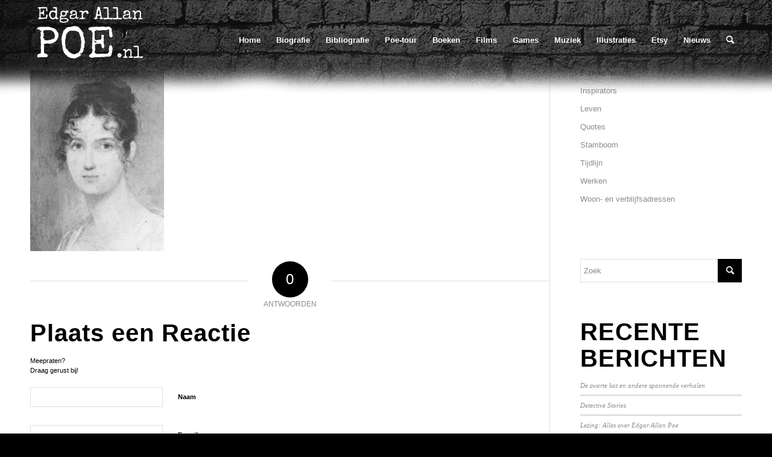

--- FILE ---
content_type: text/html; charset=UTF-8
request_url: https://www.edgarallanpoe.nl/biografie/leven/frances-allan-250/
body_size: 16412
content:
<!DOCTYPE html>
<html lang="nl-NL" class="html_stretched responsive av-preloader-disabled av-default-lightbox  html_header_top html_logo_left html_main_nav_header html_menu_right html_custom html_header_sticky html_header_shrinking_disabled html_mobile_menu_tablet html_header_searchicon html_content_align_center html_header_unstick_top_disabled html_header_stretch_disabled html_av-submenu-hidden html_av-submenu-display-hover html_av-overlay-full html_av-submenu-noclone html_entry_id_4197 av-cookies-no-cookie-consent ">
<head>
	<link href="https://fonts.googleapis.com/css?family=Fredericka+the+Great|Special+Elite" rel="stylesheet">
<meta charset="UTF-8" />


<!-- mobile setting -->
<meta name="viewport" content="width=device-width, initial-scale=1, maximum-scale=1">

<!-- Scripts/CSS and wp_head hook -->
<meta name='robots' content='index, follow, max-image-preview:large, max-snippet:-1, max-video-preview:-1' />

	<!-- This site is optimized with the Yoast SEO plugin v20.8 - https://yoast.com/wordpress/plugins/seo/ -->
	<title>Frances Allan - Edgar Allan Poe</title>
	<link rel="canonical" href="https://www.edgarallanpoe.nl/biografie/leven/frances-allan-250/" />
	<meta property="og:locale" content="nl_NL" />
	<meta property="og:type" content="article" />
	<meta property="og:title" content="Frances Allan - Edgar Allan Poe" />
	<meta property="og:url" content="https://www.edgarallanpoe.nl/biografie/leven/frances-allan-250/" />
	<meta property="og:site_name" content="Edgar Allan Poe" />
	<meta property="article:modified_time" content="2017-07-12T13:09:41+00:00" />
	<meta property="og:image" content="https://www.edgarallanpoe.nl/biografie/leven/frances-allan-250" />
	<meta property="og:image:width" content="250" />
	<meta property="og:image:height" content="338" />
	<meta property="og:image:type" content="image/jpeg" />
	<meta name="twitter:card" content="summary_large_image" />
	<meta name="twitter:site" content="@DutchEAPoe" />
	<script type="application/ld+json" class="yoast-schema-graph">{"@context":"https://schema.org","@graph":[{"@type":"WebPage","@id":"https://www.edgarallanpoe.nl/biografie/leven/frances-allan-250/","url":"https://www.edgarallanpoe.nl/biografie/leven/frances-allan-250/","name":"Frances Allan - Edgar Allan Poe","isPartOf":{"@id":"https://www.edgarallanpoe.nl/#website"},"primaryImageOfPage":{"@id":"https://www.edgarallanpoe.nl/biografie/leven/frances-allan-250/#primaryimage"},"image":{"@id":"https://www.edgarallanpoe.nl/biografie/leven/frances-allan-250/#primaryimage"},"thumbnailUrl":"https://www.edgarallanpoe.nl/wp-content/uploads/2016/10/Frances-Allan-250.jpg","datePublished":"2017-01-05T21:27:46+00:00","dateModified":"2017-07-12T13:09:41+00:00","breadcrumb":{"@id":"https://www.edgarallanpoe.nl/biografie/leven/frances-allan-250/#breadcrumb"},"inLanguage":"nl-NL","potentialAction":[{"@type":"ReadAction","target":["https://www.edgarallanpoe.nl/biografie/leven/frances-allan-250/"]}]},{"@type":"ImageObject","inLanguage":"nl-NL","@id":"https://www.edgarallanpoe.nl/biografie/leven/frances-allan-250/#primaryimage","url":"https://www.edgarallanpoe.nl/wp-content/uploads/2016/10/Frances-Allan-250.jpg","contentUrl":"https://www.edgarallanpoe.nl/wp-content/uploads/2016/10/Frances-Allan-250.jpg","width":250,"height":338,"caption":"Frances Allan"},{"@type":"BreadcrumbList","@id":"https://www.edgarallanpoe.nl/biografie/leven/frances-allan-250/#breadcrumb","itemListElement":[{"@type":"ListItem","position":1,"name":"Home","item":"https://www.edgarallanpoe.nl/edgar-allan-poe/"},{"@type":"ListItem","position":2,"name":"Biografie","item":"https://www.edgarallanpoe.nl/biografie/"},{"@type":"ListItem","position":3,"name":"Leven","item":"https://www.edgarallanpoe.nl/biografie/leven/"},{"@type":"ListItem","position":4,"name":"Frances Allan"}]},{"@type":"WebSite","@id":"https://www.edgarallanpoe.nl/#website","url":"https://www.edgarallanpoe.nl/","name":"Edgar Allan Poe","description":"The complete database","potentialAction":[{"@type":"SearchAction","target":{"@type":"EntryPoint","urlTemplate":"https://www.edgarallanpoe.nl/?s={search_term_string}"},"query-input":"required name=search_term_string"}],"inLanguage":"nl-NL"}]}</script>
	<!-- / Yoast SEO plugin. -->


<link rel="alternate" type="application/rss+xml" title="Edgar Allan Poe &raquo; feed" href="https://www.edgarallanpoe.nl/feed/" />
<link rel="alternate" type="application/rss+xml" title="Edgar Allan Poe &raquo; reactiesfeed" href="https://www.edgarallanpoe.nl/comments/feed/" />
<link rel="alternate" type="application/rss+xml" title="Edgar Allan Poe &raquo; Frances Allan reactiesfeed" href="https://www.edgarallanpoe.nl/biografie/leven/frances-allan-250/feed/" />
<script type="text/javascript">
window._wpemojiSettings = {"baseUrl":"https:\/\/s.w.org\/images\/core\/emoji\/14.0.0\/72x72\/","ext":".png","svgUrl":"https:\/\/s.w.org\/images\/core\/emoji\/14.0.0\/svg\/","svgExt":".svg","source":{"concatemoji":"https:\/\/www.edgarallanpoe.nl\/wp-includes\/js\/wp-emoji-release.min.js"}};
/*! This file is auto-generated */
!function(e,a,t){var n,r,o,i=a.createElement("canvas"),p=i.getContext&&i.getContext("2d");function s(e,t){p.clearRect(0,0,i.width,i.height),p.fillText(e,0,0);e=i.toDataURL();return p.clearRect(0,0,i.width,i.height),p.fillText(t,0,0),e===i.toDataURL()}function c(e){var t=a.createElement("script");t.src=e,t.defer=t.type="text/javascript",a.getElementsByTagName("head")[0].appendChild(t)}for(o=Array("flag","emoji"),t.supports={everything:!0,everythingExceptFlag:!0},r=0;r<o.length;r++)t.supports[o[r]]=function(e){if(p&&p.fillText)switch(p.textBaseline="top",p.font="600 32px Arial",e){case"flag":return s("\ud83c\udff3\ufe0f\u200d\u26a7\ufe0f","\ud83c\udff3\ufe0f\u200b\u26a7\ufe0f")?!1:!s("\ud83c\uddfa\ud83c\uddf3","\ud83c\uddfa\u200b\ud83c\uddf3")&&!s("\ud83c\udff4\udb40\udc67\udb40\udc62\udb40\udc65\udb40\udc6e\udb40\udc67\udb40\udc7f","\ud83c\udff4\u200b\udb40\udc67\u200b\udb40\udc62\u200b\udb40\udc65\u200b\udb40\udc6e\u200b\udb40\udc67\u200b\udb40\udc7f");case"emoji":return!s("\ud83e\udef1\ud83c\udffb\u200d\ud83e\udef2\ud83c\udfff","\ud83e\udef1\ud83c\udffb\u200b\ud83e\udef2\ud83c\udfff")}return!1}(o[r]),t.supports.everything=t.supports.everything&&t.supports[o[r]],"flag"!==o[r]&&(t.supports.everythingExceptFlag=t.supports.everythingExceptFlag&&t.supports[o[r]]);t.supports.everythingExceptFlag=t.supports.everythingExceptFlag&&!t.supports.flag,t.DOMReady=!1,t.readyCallback=function(){t.DOMReady=!0},t.supports.everything||(n=function(){t.readyCallback()},a.addEventListener?(a.addEventListener("DOMContentLoaded",n,!1),e.addEventListener("load",n,!1)):(e.attachEvent("onload",n),a.attachEvent("onreadystatechange",function(){"complete"===a.readyState&&t.readyCallback()})),(e=t.source||{}).concatemoji?c(e.concatemoji):e.wpemoji&&e.twemoji&&(c(e.twemoji),c(e.wpemoji)))}(window,document,window._wpemojiSettings);
</script>
<style type="text/css">
img.wp-smiley,
img.emoji {
	display: inline !important;
	border: none !important;
	box-shadow: none !important;
	height: 1em !important;
	width: 1em !important;
	margin: 0 0.07em !important;
	vertical-align: -0.1em !important;
	background: none !important;
	padding: 0 !important;
}
</style>
	<link rel='stylesheet' id='avia-grid-css' href='https://www.edgarallanpoe.nl/wp-content/themes/enfold/css/grid.css' type='text/css' media='all' />
<link rel='stylesheet' id='avia-base-css' href='https://www.edgarallanpoe.nl/wp-content/themes/enfold/css/base.css' type='text/css' media='all' />
<link rel='stylesheet' id='avia-layout-css' href='https://www.edgarallanpoe.nl/wp-content/themes/enfold/css/layout.css' type='text/css' media='all' />
<link rel='stylesheet' id='avia-module-audioplayer-css' href='https://www.edgarallanpoe.nl/wp-content/themes/enfold/config-templatebuilder/avia-shortcodes/audio-player/audio-player.css' type='text/css' media='all' />
<link rel='stylesheet' id='avia-module-blog-css' href='https://www.edgarallanpoe.nl/wp-content/themes/enfold/config-templatebuilder/avia-shortcodes/blog/blog.css' type='text/css' media='all' />
<link rel='stylesheet' id='avia-module-postslider-css' href='https://www.edgarallanpoe.nl/wp-content/themes/enfold/config-templatebuilder/avia-shortcodes/postslider/postslider.css' type='text/css' media='all' />
<link rel='stylesheet' id='avia-module-button-css' href='https://www.edgarallanpoe.nl/wp-content/themes/enfold/config-templatebuilder/avia-shortcodes/buttons/buttons.css' type='text/css' media='all' />
<link rel='stylesheet' id='avia-module-buttonrow-css' href='https://www.edgarallanpoe.nl/wp-content/themes/enfold/config-templatebuilder/avia-shortcodes/buttonrow/buttonrow.css' type='text/css' media='all' />
<link rel='stylesheet' id='avia-module-button-fullwidth-css' href='https://www.edgarallanpoe.nl/wp-content/themes/enfold/config-templatebuilder/avia-shortcodes/buttons_fullwidth/buttons_fullwidth.css' type='text/css' media='all' />
<link rel='stylesheet' id='avia-module-catalogue-css' href='https://www.edgarallanpoe.nl/wp-content/themes/enfold/config-templatebuilder/avia-shortcodes/catalogue/catalogue.css' type='text/css' media='all' />
<link rel='stylesheet' id='avia-module-comments-css' href='https://www.edgarallanpoe.nl/wp-content/themes/enfold/config-templatebuilder/avia-shortcodes/comments/comments.css' type='text/css' media='all' />
<link rel='stylesheet' id='avia-module-contact-css' href='https://www.edgarallanpoe.nl/wp-content/themes/enfold/config-templatebuilder/avia-shortcodes/contact/contact.css' type='text/css' media='all' />
<link rel='stylesheet' id='avia-module-slideshow-css' href='https://www.edgarallanpoe.nl/wp-content/themes/enfold/config-templatebuilder/avia-shortcodes/slideshow/slideshow.css' type='text/css' media='all' />
<link rel='stylesheet' id='avia-module-slideshow-contentpartner-css' href='https://www.edgarallanpoe.nl/wp-content/themes/enfold/config-templatebuilder/avia-shortcodes/contentslider/contentslider.css' type='text/css' media='all' />
<link rel='stylesheet' id='avia-module-countdown-css' href='https://www.edgarallanpoe.nl/wp-content/themes/enfold/config-templatebuilder/avia-shortcodes/countdown/countdown.css' type='text/css' media='all' />
<link rel='stylesheet' id='avia-module-gallery-css' href='https://www.edgarallanpoe.nl/wp-content/themes/enfold/config-templatebuilder/avia-shortcodes/gallery/gallery.css' type='text/css' media='all' />
<link rel='stylesheet' id='avia-module-gallery-hor-css' href='https://www.edgarallanpoe.nl/wp-content/themes/enfold/config-templatebuilder/avia-shortcodes/gallery_horizontal/gallery_horizontal.css' type='text/css' media='all' />
<link rel='stylesheet' id='avia-module-maps-css' href='https://www.edgarallanpoe.nl/wp-content/themes/enfold/config-templatebuilder/avia-shortcodes/google_maps/google_maps.css' type='text/css' media='all' />
<link rel='stylesheet' id='avia-module-gridrow-css' href='https://www.edgarallanpoe.nl/wp-content/themes/enfold/config-templatebuilder/avia-shortcodes/grid_row/grid_row.css' type='text/css' media='all' />
<link rel='stylesheet' id='avia-module-heading-css' href='https://www.edgarallanpoe.nl/wp-content/themes/enfold/config-templatebuilder/avia-shortcodes/heading/heading.css' type='text/css' media='all' />
<link rel='stylesheet' id='avia-module-rotator-css' href='https://www.edgarallanpoe.nl/wp-content/themes/enfold/config-templatebuilder/avia-shortcodes/headline_rotator/headline_rotator.css' type='text/css' media='all' />
<link rel='stylesheet' id='avia-module-hr-css' href='https://www.edgarallanpoe.nl/wp-content/themes/enfold/config-templatebuilder/avia-shortcodes/hr/hr.css' type='text/css' media='all' />
<link rel='stylesheet' id='avia-module-icon-css' href='https://www.edgarallanpoe.nl/wp-content/themes/enfold/config-templatebuilder/avia-shortcodes/icon/icon.css' type='text/css' media='all' />
<link rel='stylesheet' id='avia-module-icon-circles-css' href='https://www.edgarallanpoe.nl/wp-content/themes/enfold/config-templatebuilder/avia-shortcodes/icon_circles/icon_circles.css' type='text/css' media='all' />
<link rel='stylesheet' id='avia-module-iconbox-css' href='https://www.edgarallanpoe.nl/wp-content/themes/enfold/config-templatebuilder/avia-shortcodes/iconbox/iconbox.css' type='text/css' media='all' />
<link rel='stylesheet' id='avia-module-icongrid-css' href='https://www.edgarallanpoe.nl/wp-content/themes/enfold/config-templatebuilder/avia-shortcodes/icongrid/icongrid.css' type='text/css' media='all' />
<link rel='stylesheet' id='avia-module-iconlist-css' href='https://www.edgarallanpoe.nl/wp-content/themes/enfold/config-templatebuilder/avia-shortcodes/iconlist/iconlist.css' type='text/css' media='all' />
<link rel='stylesheet' id='avia-module-image-css' href='https://www.edgarallanpoe.nl/wp-content/themes/enfold/config-templatebuilder/avia-shortcodes/image/image.css' type='text/css' media='all' />
<link rel='stylesheet' id='avia-module-hotspot-css' href='https://www.edgarallanpoe.nl/wp-content/themes/enfold/config-templatebuilder/avia-shortcodes/image_hotspots/image_hotspots.css' type='text/css' media='all' />
<link rel='stylesheet' id='avia-module-magazine-css' href='https://www.edgarallanpoe.nl/wp-content/themes/enfold/config-templatebuilder/avia-shortcodes/magazine/magazine.css' type='text/css' media='all' />
<link rel='stylesheet' id='avia-module-masonry-css' href='https://www.edgarallanpoe.nl/wp-content/themes/enfold/config-templatebuilder/avia-shortcodes/masonry_entries/masonry_entries.css' type='text/css' media='all' />
<link rel='stylesheet' id='avia-siteloader-css' href='https://www.edgarallanpoe.nl/wp-content/themes/enfold/css/avia-snippet-site-preloader.css' type='text/css' media='all' />
<link rel='stylesheet' id='avia-module-menu-css' href='https://www.edgarallanpoe.nl/wp-content/themes/enfold/config-templatebuilder/avia-shortcodes/menu/menu.css' type='text/css' media='all' />
<link rel='stylesheet' id='avia-module-notification-css' href='https://www.edgarallanpoe.nl/wp-content/themes/enfold/config-templatebuilder/avia-shortcodes/notification/notification.css' type='text/css' media='all' />
<link rel='stylesheet' id='avia-module-numbers-css' href='https://www.edgarallanpoe.nl/wp-content/themes/enfold/config-templatebuilder/avia-shortcodes/numbers/numbers.css' type='text/css' media='all' />
<link rel='stylesheet' id='avia-module-portfolio-css' href='https://www.edgarallanpoe.nl/wp-content/themes/enfold/config-templatebuilder/avia-shortcodes/portfolio/portfolio.css' type='text/css' media='all' />
<link rel='stylesheet' id='avia-module-post-metadata-css' href='https://www.edgarallanpoe.nl/wp-content/themes/enfold/config-templatebuilder/avia-shortcodes/post_metadata/post_metadata.css' type='text/css' media='all' />
<link rel='stylesheet' id='avia-module-progress-bar-css' href='https://www.edgarallanpoe.nl/wp-content/themes/enfold/config-templatebuilder/avia-shortcodes/progressbar/progressbar.css' type='text/css' media='all' />
<link rel='stylesheet' id='avia-module-promobox-css' href='https://www.edgarallanpoe.nl/wp-content/themes/enfold/config-templatebuilder/avia-shortcodes/promobox/promobox.css' type='text/css' media='all' />
<link rel='stylesheet' id='avia-sc-search-css' href='https://www.edgarallanpoe.nl/wp-content/themes/enfold/config-templatebuilder/avia-shortcodes/search/search.css' type='text/css' media='all' />
<link rel='stylesheet' id='avia-module-slideshow-accordion-css' href='https://www.edgarallanpoe.nl/wp-content/themes/enfold/config-templatebuilder/avia-shortcodes/slideshow_accordion/slideshow_accordion.css' type='text/css' media='all' />
<link rel='stylesheet' id='avia-module-slideshow-feature-image-css' href='https://www.edgarallanpoe.nl/wp-content/themes/enfold/config-templatebuilder/avia-shortcodes/slideshow_feature_image/slideshow_feature_image.css' type='text/css' media='all' />
<link rel='stylesheet' id='avia-module-slideshow-fullsize-css' href='https://www.edgarallanpoe.nl/wp-content/themes/enfold/config-templatebuilder/avia-shortcodes/slideshow_fullsize/slideshow_fullsize.css' type='text/css' media='all' />
<link rel='stylesheet' id='avia-module-slideshow-fullscreen-css' href='https://www.edgarallanpoe.nl/wp-content/themes/enfold/config-templatebuilder/avia-shortcodes/slideshow_fullscreen/slideshow_fullscreen.css' type='text/css' media='all' />
<link rel='stylesheet' id='avia-module-slideshow-ls-css' href='https://www.edgarallanpoe.nl/wp-content/themes/enfold/config-templatebuilder/avia-shortcodes/slideshow_layerslider/slideshow_layerslider.css' type='text/css' media='all' />
<link rel='stylesheet' id='avia-module-social-css' href='https://www.edgarallanpoe.nl/wp-content/themes/enfold/config-templatebuilder/avia-shortcodes/social_share/social_share.css' type='text/css' media='all' />
<link rel='stylesheet' id='avia-module-tabsection-css' href='https://www.edgarallanpoe.nl/wp-content/themes/enfold/config-templatebuilder/avia-shortcodes/tab_section/tab_section.css' type='text/css' media='all' />
<link rel='stylesheet' id='avia-module-table-css' href='https://www.edgarallanpoe.nl/wp-content/themes/enfold/config-templatebuilder/avia-shortcodes/table/table.css' type='text/css' media='all' />
<link rel='stylesheet' id='avia-module-tabs-css' href='https://www.edgarallanpoe.nl/wp-content/themes/enfold/config-templatebuilder/avia-shortcodes/tabs/tabs.css' type='text/css' media='all' />
<link rel='stylesheet' id='avia-module-team-css' href='https://www.edgarallanpoe.nl/wp-content/themes/enfold/config-templatebuilder/avia-shortcodes/team/team.css' type='text/css' media='all' />
<link rel='stylesheet' id='avia-module-testimonials-css' href='https://www.edgarallanpoe.nl/wp-content/themes/enfold/config-templatebuilder/avia-shortcodes/testimonials/testimonials.css' type='text/css' media='all' />
<link rel='stylesheet' id='avia-module-timeline-css' href='https://www.edgarallanpoe.nl/wp-content/themes/enfold/config-templatebuilder/avia-shortcodes/timeline/timeline.css' type='text/css' media='all' />
<link rel='stylesheet' id='avia-module-toggles-css' href='https://www.edgarallanpoe.nl/wp-content/themes/enfold/config-templatebuilder/avia-shortcodes/toggles/toggles.css' type='text/css' media='all' />
<link rel='stylesheet' id='avia-module-video-css' href='https://www.edgarallanpoe.nl/wp-content/themes/enfold/config-templatebuilder/avia-shortcodes/video/video.css' type='text/css' media='all' />
<link rel='stylesheet' id='wp-block-library-css' href='https://www.edgarallanpoe.nl/wp-includes/css/dist/block-library/style.min.css' type='text/css' media='all' />
<style id='global-styles-inline-css' type='text/css'>
body{--wp--preset--color--black: #000000;--wp--preset--color--cyan-bluish-gray: #abb8c3;--wp--preset--color--white: #ffffff;--wp--preset--color--pale-pink: #f78da7;--wp--preset--color--vivid-red: #cf2e2e;--wp--preset--color--luminous-vivid-orange: #ff6900;--wp--preset--color--luminous-vivid-amber: #fcb900;--wp--preset--color--light-green-cyan: #7bdcb5;--wp--preset--color--vivid-green-cyan: #00d084;--wp--preset--color--pale-cyan-blue: #8ed1fc;--wp--preset--color--vivid-cyan-blue: #0693e3;--wp--preset--color--vivid-purple: #9b51e0;--wp--preset--color--metallic-red: #b02b2c;--wp--preset--color--maximum-yellow-red: #edae44;--wp--preset--color--yellow-sun: #eeee22;--wp--preset--color--palm-leaf: #83a846;--wp--preset--color--aero: #7bb0e7;--wp--preset--color--old-lavender: #745f7e;--wp--preset--color--steel-teal: #5f8789;--wp--preset--color--raspberry-pink: #d65799;--wp--preset--color--medium-turquoise: #4ecac2;--wp--preset--gradient--vivid-cyan-blue-to-vivid-purple: linear-gradient(135deg,rgba(6,147,227,1) 0%,rgb(155,81,224) 100%);--wp--preset--gradient--light-green-cyan-to-vivid-green-cyan: linear-gradient(135deg,rgb(122,220,180) 0%,rgb(0,208,130) 100%);--wp--preset--gradient--luminous-vivid-amber-to-luminous-vivid-orange: linear-gradient(135deg,rgba(252,185,0,1) 0%,rgba(255,105,0,1) 100%);--wp--preset--gradient--luminous-vivid-orange-to-vivid-red: linear-gradient(135deg,rgba(255,105,0,1) 0%,rgb(207,46,46) 100%);--wp--preset--gradient--very-light-gray-to-cyan-bluish-gray: linear-gradient(135deg,rgb(238,238,238) 0%,rgb(169,184,195) 100%);--wp--preset--gradient--cool-to-warm-spectrum: linear-gradient(135deg,rgb(74,234,220) 0%,rgb(151,120,209) 20%,rgb(207,42,186) 40%,rgb(238,44,130) 60%,rgb(251,105,98) 80%,rgb(254,248,76) 100%);--wp--preset--gradient--blush-light-purple: linear-gradient(135deg,rgb(255,206,236) 0%,rgb(152,150,240) 100%);--wp--preset--gradient--blush-bordeaux: linear-gradient(135deg,rgb(254,205,165) 0%,rgb(254,45,45) 50%,rgb(107,0,62) 100%);--wp--preset--gradient--luminous-dusk: linear-gradient(135deg,rgb(255,203,112) 0%,rgb(199,81,192) 50%,rgb(65,88,208) 100%);--wp--preset--gradient--pale-ocean: linear-gradient(135deg,rgb(255,245,203) 0%,rgb(182,227,212) 50%,rgb(51,167,181) 100%);--wp--preset--gradient--electric-grass: linear-gradient(135deg,rgb(202,248,128) 0%,rgb(113,206,126) 100%);--wp--preset--gradient--midnight: linear-gradient(135deg,rgb(2,3,129) 0%,rgb(40,116,252) 100%);--wp--preset--duotone--dark-grayscale: url('#wp-duotone-dark-grayscale');--wp--preset--duotone--grayscale: url('#wp-duotone-grayscale');--wp--preset--duotone--purple-yellow: url('#wp-duotone-purple-yellow');--wp--preset--duotone--blue-red: url('#wp-duotone-blue-red');--wp--preset--duotone--midnight: url('#wp-duotone-midnight');--wp--preset--duotone--magenta-yellow: url('#wp-duotone-magenta-yellow');--wp--preset--duotone--purple-green: url('#wp-duotone-purple-green');--wp--preset--duotone--blue-orange: url('#wp-duotone-blue-orange');--wp--preset--font-size--small: 1rem;--wp--preset--font-size--medium: 1.125rem;--wp--preset--font-size--large: 1.75rem;--wp--preset--font-size--x-large: clamp(1.75rem, 3vw, 2.25rem);--wp--preset--spacing--20: 0.44rem;--wp--preset--spacing--30: 0.67rem;--wp--preset--spacing--40: 1rem;--wp--preset--spacing--50: 1.5rem;--wp--preset--spacing--60: 2.25rem;--wp--preset--spacing--70: 3.38rem;--wp--preset--spacing--80: 5.06rem;--wp--preset--shadow--natural: 6px 6px 9px rgba(0, 0, 0, 0.2);--wp--preset--shadow--deep: 12px 12px 50px rgba(0, 0, 0, 0.4);--wp--preset--shadow--sharp: 6px 6px 0px rgba(0, 0, 0, 0.2);--wp--preset--shadow--outlined: 6px 6px 0px -3px rgba(255, 255, 255, 1), 6px 6px rgba(0, 0, 0, 1);--wp--preset--shadow--crisp: 6px 6px 0px rgba(0, 0, 0, 1);}body { margin: 0;--wp--style--global--content-size: 800px;--wp--style--global--wide-size: 1130px; }.wp-site-blocks > .alignleft { float: left; margin-right: 2em; }.wp-site-blocks > .alignright { float: right; margin-left: 2em; }.wp-site-blocks > .aligncenter { justify-content: center; margin-left: auto; margin-right: auto; }:where(.is-layout-flex){gap: 0.5em;}body .is-layout-flow > .alignleft{float: left;margin-inline-start: 0;margin-inline-end: 2em;}body .is-layout-flow > .alignright{float: right;margin-inline-start: 2em;margin-inline-end: 0;}body .is-layout-flow > .aligncenter{margin-left: auto !important;margin-right: auto !important;}body .is-layout-constrained > .alignleft{float: left;margin-inline-start: 0;margin-inline-end: 2em;}body .is-layout-constrained > .alignright{float: right;margin-inline-start: 2em;margin-inline-end: 0;}body .is-layout-constrained > .aligncenter{margin-left: auto !important;margin-right: auto !important;}body .is-layout-constrained > :where(:not(.alignleft):not(.alignright):not(.alignfull)){max-width: var(--wp--style--global--content-size);margin-left: auto !important;margin-right: auto !important;}body .is-layout-constrained > .alignwide{max-width: var(--wp--style--global--wide-size);}body .is-layout-flex{display: flex;}body .is-layout-flex{flex-wrap: wrap;align-items: center;}body .is-layout-flex > *{margin: 0;}body{padding-top: 0px;padding-right: 0px;padding-bottom: 0px;padding-left: 0px;}a:where(:not(.wp-element-button)){text-decoration: underline;}.wp-element-button, .wp-block-button__link{background-color: #32373c;border-width: 0;color: #fff;font-family: inherit;font-size: inherit;line-height: inherit;padding: calc(0.667em + 2px) calc(1.333em + 2px);text-decoration: none;}.has-black-color{color: var(--wp--preset--color--black) !important;}.has-cyan-bluish-gray-color{color: var(--wp--preset--color--cyan-bluish-gray) !important;}.has-white-color{color: var(--wp--preset--color--white) !important;}.has-pale-pink-color{color: var(--wp--preset--color--pale-pink) !important;}.has-vivid-red-color{color: var(--wp--preset--color--vivid-red) !important;}.has-luminous-vivid-orange-color{color: var(--wp--preset--color--luminous-vivid-orange) !important;}.has-luminous-vivid-amber-color{color: var(--wp--preset--color--luminous-vivid-amber) !important;}.has-light-green-cyan-color{color: var(--wp--preset--color--light-green-cyan) !important;}.has-vivid-green-cyan-color{color: var(--wp--preset--color--vivid-green-cyan) !important;}.has-pale-cyan-blue-color{color: var(--wp--preset--color--pale-cyan-blue) !important;}.has-vivid-cyan-blue-color{color: var(--wp--preset--color--vivid-cyan-blue) !important;}.has-vivid-purple-color{color: var(--wp--preset--color--vivid-purple) !important;}.has-metallic-red-color{color: var(--wp--preset--color--metallic-red) !important;}.has-maximum-yellow-red-color{color: var(--wp--preset--color--maximum-yellow-red) !important;}.has-yellow-sun-color{color: var(--wp--preset--color--yellow-sun) !important;}.has-palm-leaf-color{color: var(--wp--preset--color--palm-leaf) !important;}.has-aero-color{color: var(--wp--preset--color--aero) !important;}.has-old-lavender-color{color: var(--wp--preset--color--old-lavender) !important;}.has-steel-teal-color{color: var(--wp--preset--color--steel-teal) !important;}.has-raspberry-pink-color{color: var(--wp--preset--color--raspberry-pink) !important;}.has-medium-turquoise-color{color: var(--wp--preset--color--medium-turquoise) !important;}.has-black-background-color{background-color: var(--wp--preset--color--black) !important;}.has-cyan-bluish-gray-background-color{background-color: var(--wp--preset--color--cyan-bluish-gray) !important;}.has-white-background-color{background-color: var(--wp--preset--color--white) !important;}.has-pale-pink-background-color{background-color: var(--wp--preset--color--pale-pink) !important;}.has-vivid-red-background-color{background-color: var(--wp--preset--color--vivid-red) !important;}.has-luminous-vivid-orange-background-color{background-color: var(--wp--preset--color--luminous-vivid-orange) !important;}.has-luminous-vivid-amber-background-color{background-color: var(--wp--preset--color--luminous-vivid-amber) !important;}.has-light-green-cyan-background-color{background-color: var(--wp--preset--color--light-green-cyan) !important;}.has-vivid-green-cyan-background-color{background-color: var(--wp--preset--color--vivid-green-cyan) !important;}.has-pale-cyan-blue-background-color{background-color: var(--wp--preset--color--pale-cyan-blue) !important;}.has-vivid-cyan-blue-background-color{background-color: var(--wp--preset--color--vivid-cyan-blue) !important;}.has-vivid-purple-background-color{background-color: var(--wp--preset--color--vivid-purple) !important;}.has-metallic-red-background-color{background-color: var(--wp--preset--color--metallic-red) !important;}.has-maximum-yellow-red-background-color{background-color: var(--wp--preset--color--maximum-yellow-red) !important;}.has-yellow-sun-background-color{background-color: var(--wp--preset--color--yellow-sun) !important;}.has-palm-leaf-background-color{background-color: var(--wp--preset--color--palm-leaf) !important;}.has-aero-background-color{background-color: var(--wp--preset--color--aero) !important;}.has-old-lavender-background-color{background-color: var(--wp--preset--color--old-lavender) !important;}.has-steel-teal-background-color{background-color: var(--wp--preset--color--steel-teal) !important;}.has-raspberry-pink-background-color{background-color: var(--wp--preset--color--raspberry-pink) !important;}.has-medium-turquoise-background-color{background-color: var(--wp--preset--color--medium-turquoise) !important;}.has-black-border-color{border-color: var(--wp--preset--color--black) !important;}.has-cyan-bluish-gray-border-color{border-color: var(--wp--preset--color--cyan-bluish-gray) !important;}.has-white-border-color{border-color: var(--wp--preset--color--white) !important;}.has-pale-pink-border-color{border-color: var(--wp--preset--color--pale-pink) !important;}.has-vivid-red-border-color{border-color: var(--wp--preset--color--vivid-red) !important;}.has-luminous-vivid-orange-border-color{border-color: var(--wp--preset--color--luminous-vivid-orange) !important;}.has-luminous-vivid-amber-border-color{border-color: var(--wp--preset--color--luminous-vivid-amber) !important;}.has-light-green-cyan-border-color{border-color: var(--wp--preset--color--light-green-cyan) !important;}.has-vivid-green-cyan-border-color{border-color: var(--wp--preset--color--vivid-green-cyan) !important;}.has-pale-cyan-blue-border-color{border-color: var(--wp--preset--color--pale-cyan-blue) !important;}.has-vivid-cyan-blue-border-color{border-color: var(--wp--preset--color--vivid-cyan-blue) !important;}.has-vivid-purple-border-color{border-color: var(--wp--preset--color--vivid-purple) !important;}.has-metallic-red-border-color{border-color: var(--wp--preset--color--metallic-red) !important;}.has-maximum-yellow-red-border-color{border-color: var(--wp--preset--color--maximum-yellow-red) !important;}.has-yellow-sun-border-color{border-color: var(--wp--preset--color--yellow-sun) !important;}.has-palm-leaf-border-color{border-color: var(--wp--preset--color--palm-leaf) !important;}.has-aero-border-color{border-color: var(--wp--preset--color--aero) !important;}.has-old-lavender-border-color{border-color: var(--wp--preset--color--old-lavender) !important;}.has-steel-teal-border-color{border-color: var(--wp--preset--color--steel-teal) !important;}.has-raspberry-pink-border-color{border-color: var(--wp--preset--color--raspberry-pink) !important;}.has-medium-turquoise-border-color{border-color: var(--wp--preset--color--medium-turquoise) !important;}.has-vivid-cyan-blue-to-vivid-purple-gradient-background{background: var(--wp--preset--gradient--vivid-cyan-blue-to-vivid-purple) !important;}.has-light-green-cyan-to-vivid-green-cyan-gradient-background{background: var(--wp--preset--gradient--light-green-cyan-to-vivid-green-cyan) !important;}.has-luminous-vivid-amber-to-luminous-vivid-orange-gradient-background{background: var(--wp--preset--gradient--luminous-vivid-amber-to-luminous-vivid-orange) !important;}.has-luminous-vivid-orange-to-vivid-red-gradient-background{background: var(--wp--preset--gradient--luminous-vivid-orange-to-vivid-red) !important;}.has-very-light-gray-to-cyan-bluish-gray-gradient-background{background: var(--wp--preset--gradient--very-light-gray-to-cyan-bluish-gray) !important;}.has-cool-to-warm-spectrum-gradient-background{background: var(--wp--preset--gradient--cool-to-warm-spectrum) !important;}.has-blush-light-purple-gradient-background{background: var(--wp--preset--gradient--blush-light-purple) !important;}.has-blush-bordeaux-gradient-background{background: var(--wp--preset--gradient--blush-bordeaux) !important;}.has-luminous-dusk-gradient-background{background: var(--wp--preset--gradient--luminous-dusk) !important;}.has-pale-ocean-gradient-background{background: var(--wp--preset--gradient--pale-ocean) !important;}.has-electric-grass-gradient-background{background: var(--wp--preset--gradient--electric-grass) !important;}.has-midnight-gradient-background{background: var(--wp--preset--gradient--midnight) !important;}.has-small-font-size{font-size: var(--wp--preset--font-size--small) !important;}.has-medium-font-size{font-size: var(--wp--preset--font-size--medium) !important;}.has-large-font-size{font-size: var(--wp--preset--font-size--large) !important;}.has-x-large-font-size{font-size: var(--wp--preset--font-size--x-large) !important;}
.wp-block-navigation a:where(:not(.wp-element-button)){color: inherit;}
:where(.wp-block-columns.is-layout-flex){gap: 2em;}
.wp-block-pullquote{font-size: 1.5em;line-height: 1.6;}
</style>
<link rel='stylesheet' id='avia-scs-css' href='https://www.edgarallanpoe.nl/wp-content/themes/enfold/css/shortcodes.css' type='text/css' media='all' />
<link rel='stylesheet' id='avia-widget-css-css' href='https://www.edgarallanpoe.nl/wp-content/themes/enfold/css/avia-snippet-widget.css' type='text/css' media='screen' />
<link rel='stylesheet' id='avia-dynamic-css' href='https://www.edgarallanpoe.nl/wp-content/uploads/dynamic_avia/enfold_child.css' type='text/css' media='all' />
<link rel='stylesheet' id='avia-custom-css' href='https://www.edgarallanpoe.nl/wp-content/themes/enfold/css/custom.css' type='text/css' media='all' />
<link rel='stylesheet' id='avia-style-css' href='https://www.edgarallanpoe.nl/wp-content/themes/enfold-child/style.css' type='text/css' media='all' />
<script type='text/javascript' src='https://www.edgarallanpoe.nl/wp-includes/js/jquery/jquery.min.js' id='jquery-core-js'></script>
<script type='text/javascript' src='https://www.edgarallanpoe.nl/wp-includes/js/jquery/jquery-migrate.min.js' id='jquery-migrate-js'></script>
<script type='text/javascript' id='wp-statistics-tracker-js-extra'>
/* <![CDATA[ */
var WP_Statistics_Tracker_Object = {"hitRequestUrl":"https:\/\/www.edgarallanpoe.nl\/wp-json\/wp-statistics\/v2\/hit?wp_statistics_hit_rest=yes&track_all=1&current_page_type=page&current_page_id=4197&search_query&page_uri=L2Jpb2dyYWZpZS9sZXZlbi9mcmFuY2VzLWFsbGFuLTI1MC8","keepOnlineRequestUrl":"https:\/\/www.edgarallanpoe.nl\/wp-json\/wp-statistics\/v2\/online?wp_statistics_hit_rest=yes&track_all=1&current_page_type=page&current_page_id=4197&search_query&page_uri=L2Jpb2dyYWZpZS9sZXZlbi9mcmFuY2VzLWFsbGFuLTI1MC8","option":{"dntEnabled":"1","cacheCompatibility":""}};
/* ]]> */
</script>
<script type='text/javascript' src='https://www.edgarallanpoe.nl/wp-content/plugins/wp-statistics/assets/js/tracker.js' id='wp-statistics-tracker-js'></script>
<script type='text/javascript' src='https://www.edgarallanpoe.nl/wp-content/themes/enfold/js/avia-compat.js' id='avia-compat-js'></script>
<link rel="https://api.w.org/" href="https://www.edgarallanpoe.nl/wp-json/" /><link rel="alternate" type="application/json" href="https://www.edgarallanpoe.nl/wp-json/wp/v2/media/4197" /><link rel="EditURI" type="application/rsd+xml" title="RSD" href="https://www.edgarallanpoe.nl/xmlrpc.php?rsd" />
<link rel="wlwmanifest" type="application/wlwmanifest+xml" href="https://www.edgarallanpoe.nl/wp-includes/wlwmanifest.xml" />
<meta name="generator" content="WordPress 6.2.8" />
<link rel='shortlink' href='https://www.edgarallanpoe.nl/?p=4197' />
<link rel="alternate" type="application/json+oembed" href="https://www.edgarallanpoe.nl/wp-json/oembed/1.0/embed?url=https%3A%2F%2Fwww.edgarallanpoe.nl%2Fbiografie%2Fleven%2Ffrances-allan-250%2F" />
<link rel="alternate" type="text/xml+oembed" href="https://www.edgarallanpoe.nl/wp-json/oembed/1.0/embed?url=https%3A%2F%2Fwww.edgarallanpoe.nl%2Fbiografie%2Fleven%2Ffrances-allan-250%2F&#038;format=xml" />
<!-- Analytics by WP Statistics v14.1.2 - https://wp-statistics.com/ -->
<link rel="alternate" hreflang="nl" href="https://es.example.com/" />
    <link rel="profile" href="https://gmpg.org/xfn/11" />
<link rel="alternate" type="application/rss+xml" title="Edgar Allan Poe RSS2 Feed" href="https://www.edgarallanpoe.nl/feed/" />
<link rel="pingback" href="https://www.edgarallanpoe.nl/xmlrpc.php" />

<style type='text/css' media='screen'>
 #top #header_main > .container, #top #header_main > .container .main_menu  .av-main-nav > li > a, #top #header_main #menu-item-shop .cart_dropdown_link{ height:180px; line-height: 180px; }
 .html_top_nav_header .av-logo-container{ height:180px;  }
 .html_header_top.html_header_sticky #top #wrap_all #main{ padding-top:180px; } 
</style>
<!--[if lt IE 9]><script src="https://www.edgarallanpoe.nl/wp-content/themes/enfold/js/html5shiv.js"></script><![endif]-->
<link rel="icon" href="https://www.edgarallanpoe.nl/wp-content/uploads/2017/06/Favicon.jpg" type="image/x-icon">
<style type="text/css">.recentcomments a{display:inline !important;padding:0 !important;margin:0 !important;}</style><style type="text/css">
		@font-face {font-family: 'entypo-fontello'; font-weight: normal; font-style: normal; font-display: auto;
		src: url('https://www.edgarallanpoe.nl/wp-content/themes/enfold/config-templatebuilder/avia-template-builder/assets/fonts/entypo-fontello.woff2') format('woff2'),
		url('https://www.edgarallanpoe.nl/wp-content/themes/enfold/config-templatebuilder/avia-template-builder/assets/fonts/entypo-fontello.woff') format('woff'),
		url('https://www.edgarallanpoe.nl/wp-content/themes/enfold/config-templatebuilder/avia-template-builder/assets/fonts/entypo-fontello.ttf') format('truetype'),
		url('https://www.edgarallanpoe.nl/wp-content/themes/enfold/config-templatebuilder/avia-template-builder/assets/fonts/entypo-fontello.svg#entypo-fontello') format('svg'),
		url('https://www.edgarallanpoe.nl/wp-content/themes/enfold/config-templatebuilder/avia-template-builder/assets/fonts/entypo-fontello.eot'),
		url('https://www.edgarallanpoe.nl/wp-content/themes/enfold/config-templatebuilder/avia-template-builder/assets/fonts/entypo-fontello.eot?#iefix') format('embedded-opentype');
		} #top .avia-font-entypo-fontello, body .avia-font-entypo-fontello, html body [data-av_iconfont='entypo-fontello']:before{ font-family: 'entypo-fontello'; }
		</style>

<!--
Debugging Info for Theme support: 

Theme: Enfold
Version: 5.4
Installed: enfold
AviaFramework Version: 5.3
AviaBuilder Version: 5.3
aviaElementManager Version: 1.0.1
- - - - - - - - - - -
ChildTheme: Enfold Child
ChildTheme Version: 1.0
ChildTheme Installed: enfold

- - - - - - - - - - -
ML:128-PU:48-PLA:12
WP:6.2.8
Compress: CSS:disabled - JS:disabled
Updates: enabled - token has changed and not verified
PLAu:11
-->
</head>




<body data-rsssl=1 id="top" class="attachment attachment-template-default attachmentid-4197 attachment-jpeg stretched helvetica neue-websave helvetica_neue  avia-responsive-images-support" itemscope="itemscope" itemtype="https://schema.org/WebPage" >

	
	<div id='wrap_all'>

	
<header id='header' class='all_colors header_color dark_bg_color  av_header_top av_logo_left av_main_nav_header av_menu_right av_custom av_header_sticky av_header_shrinking_disabled av_header_stretch_disabled av_mobile_menu_tablet av_header_searchicon av_header_unstick_top_disabled av_bottom_nav_disabled  av_header_border_disabled'  role="banner" itemscope="itemscope" itemtype="https://schema.org/WPHeader" >

		<div  id='header_main' class='container_wrap container_wrap_logo'>

        <div class='container av-logo-container'><div class='inner-container'><span class='logo avia-standard-logo'><a href='https://www.edgarallanpoe.nl/' class=''><img src="https://www.edgarallanpoe.nl/wp-content/uploads/2017/03/Logo_ruimtelijk_2.png" srcset="https://www.edgarallanpoe.nl/wp-content/uploads/2017/03/Logo_ruimtelijk_2.png 2480w, https://www.edgarallanpoe.nl/wp-content/uploads/2017/03/Logo_ruimtelijk_2-300x190.png 300w, https://www.edgarallanpoe.nl/wp-content/uploads/2017/03/Logo_ruimtelijk_2-768x487.png 768w, https://www.edgarallanpoe.nl/wp-content/uploads/2017/03/Logo_ruimtelijk_2-1030x653.png 1030w, https://www.edgarallanpoe.nl/wp-content/uploads/2017/03/Logo_ruimtelijk_2-1500x951.png 1500w, https://www.edgarallanpoe.nl/wp-content/uploads/2017/03/Logo_ruimtelijk_2-705x447.png 705w, https://www.edgarallanpoe.nl/wp-content/uploads/2017/03/Logo_ruimtelijk_2-450x285.png 450w" sizes="(max-width: 2480px) 100vw, 2480px" height="100" width="300" alt='Edgar Allan Poe' title='Logo_ruimtelijk_2' /></a></span><nav class='main_menu' data-selectname='Selecteer een pagina'  role="navigation" itemscope="itemscope" itemtype="https://schema.org/SiteNavigationElement" ><div class="avia-menu av-main-nav-wrap"><ul role="menu" class="menu av-main-nav" id="avia-menu"><li role="menuitem" id="menu-item-107" class="menu-item menu-item-type-custom menu-item-object-custom menu-item-home menu-item-top-level menu-item-top-level-1"><a href="https://www.edgarallanpoe.nl/" itemprop="url" tabindex="0"><span class="avia-bullet"></span><span class="avia-menu-text">Home</span><span class="avia-menu-fx"><span class="avia-arrow-wrap"><span class="avia-arrow"></span></span></span></a></li>
<li role="menuitem" id="menu-item-192" class="menu-item menu-item-type-post_type menu-item-object-page menu-item-has-children menu-item-top-level menu-item-top-level-2"><a href="https://www.edgarallanpoe.nl/biografie/leven/" itemprop="url" tabindex="0"><span class="avia-bullet"></span><span class="avia-menu-text">Biografie</span><span class="avia-menu-fx"><span class="avia-arrow-wrap"><span class="avia-arrow"></span></span></span></a>


<ul class="sub-menu">
	<li role="menuitem" id="menu-item-113" class="menu-item menu-item-type-post_type menu-item-object-page"><a href="https://www.edgarallanpoe.nl/biografie/leven/" itemprop="url" tabindex="0"><span class="avia-bullet"></span><span class="avia-menu-text">Leven</span></a></li>
	<li role="menuitem" id="menu-item-114" class="menu-item menu-item-type-post_type menu-item-object-page"><a href="https://www.edgarallanpoe.nl/biografie/stamboom/" itemprop="url" tabindex="0"><span class="avia-bullet"></span><span class="avia-menu-text">Stamboom</span></a></li>
	<li role="menuitem" id="menu-item-115" class="menu-item menu-item-type-post_type menu-item-object-page"><a href="https://www.edgarallanpoe.nl/biografie/tijdlijn/" itemprop="url" tabindex="0"><span class="avia-bullet"></span><span class="avia-menu-text">Tijdlijn</span></a></li>
	<li role="menuitem" id="menu-item-16861" class="menu-item menu-item-type-post_type menu-item-object-page"><a href="https://www.edgarallanpoe.nl/biografie/woon-en-verblijfsadressen/" itemprop="url" tabindex="0"><span class="avia-bullet"></span><span class="avia-menu-text">Woon- en verblijfsadressen</span></a></li>
	<li role="menuitem" id="menu-item-4340" class="menu-item menu-item-type-post_type menu-item-object-page"><a href="https://www.edgarallanpoe.nl/biografie/bizarre-feiten/" itemprop="url" tabindex="0"><span class="avia-bullet"></span><span class="avia-menu-text">Bizarre feiten</span></a></li>
	<li role="menuitem" id="menu-item-6936" class="menu-item menu-item-type-post_type menu-item-object-page"><a href="https://www.edgarallanpoe.nl/biografie/werken/" itemprop="url" tabindex="0"><span class="avia-bullet"></span><span class="avia-menu-text">Werken</span></a></li>
	<li role="menuitem" id="menu-item-6457" class="menu-item menu-item-type-post_type menu-item-object-page"><a href="https://www.edgarallanpoe.nl/biografie/inspirators/" itemprop="url" tabindex="0"><span class="avia-bullet"></span><span class="avia-menu-text">Inspirators</span></a></li>
	<li role="menuitem" id="menu-item-6134" class="menu-item menu-item-type-post_type menu-item-object-page"><a href="https://www.edgarallanpoe.nl/biografie/quotes/" itemprop="url" tabindex="0"><span class="avia-bullet"></span><span class="avia-menu-text">Quotes</span></a></li>
</ul>
</li>
<li role="menuitem" id="menu-item-193" class="menu-item menu-item-type-post_type menu-item-object-page menu-item-has-children menu-item-top-level menu-item-top-level-3"><a href="https://www.edgarallanpoe.nl/bibliografie/verhalen/" itemprop="url" tabindex="0"><span class="avia-bullet"></span><span class="avia-menu-text">Bibliografie</span><span class="avia-menu-fx"><span class="avia-arrow-wrap"><span class="avia-arrow"></span></span></span></a>


<ul class="sub-menu">
	<li role="menuitem" id="menu-item-111" class="menu-item menu-item-type-post_type menu-item-object-page"><a href="https://www.edgarallanpoe.nl/bibliografie/verhalen/" itemprop="url" tabindex="0"><span class="avia-bullet"></span><span class="avia-menu-text">Verhalen</span></a></li>
	<li role="menuitem" id="menu-item-110" class="menu-item menu-item-type-post_type menu-item-object-page"><a href="https://www.edgarallanpoe.nl/bibliografie/gedichten/" itemprop="url" tabindex="0"><span class="avia-bullet"></span><span class="avia-menu-text">Gedichten</span></a></li>
	<li role="menuitem" id="menu-item-109" class="menu-item menu-item-type-post_type menu-item-object-page"><a href="https://www.edgarallanpoe.nl/bibliografie/essays-schetsen/" itemprop="url" tabindex="0"><span class="avia-bullet"></span><span class="avia-menu-text">Essays/Schetsen</span></a></li>
	<li role="menuitem" id="menu-item-1032" class="menu-item menu-item-type-post_type menu-item-object-page"><a href="https://www.edgarallanpoe.nl/bibliografie/romans/" itemprop="url" tabindex="0"><span class="avia-bullet"></span><span class="avia-menu-text">Romans</span></a></li>
	<li role="menuitem" id="menu-item-8243" class="menu-item menu-item-type-post_type menu-item-object-page"><a href="https://www.edgarallanpoe.nl/bibliografie/brieven/" itemprop="url" tabindex="0"><span class="avia-bullet"></span><span class="avia-menu-text">Brieven</span></a></li>
	<li role="menuitem" id="menu-item-17971" class="menu-item menu-item-type-post_type menu-item-object-page"><a href="https://www.edgarallanpoe.nl/bibliografie/ideeen/" itemprop="url" tabindex="0"><span class="avia-bullet"></span><span class="avia-menu-text">Ideeën</span></a></li>
</ul>
</li>
<li role="menuitem" id="menu-item-4343" class="menu-item menu-item-type-post_type menu-item-object-page menu-item-has-children menu-item-top-level menu-item-top-level-4"><a href="https://www.edgarallanpoe.nl/poe-tour/massachusetts/" itemprop="url" tabindex="0"><span class="avia-bullet"></span><span class="avia-menu-text">Poe-tour</span><span class="avia-menu-fx"><span class="avia-arrow-wrap"><span class="avia-arrow"></span></span></span></a>


<ul class="sub-menu">
	<li role="menuitem" id="menu-item-140" class="menu-item menu-item-type-post_type menu-item-object-page"><a href="https://www.edgarallanpoe.nl/poe-tour/groot-brittannie/" itemprop="url" tabindex="0"><span class="avia-bullet"></span><span class="avia-menu-text">Groot-Brittannië</span></a></li>
	<li role="menuitem" id="menu-item-134" class="menu-item menu-item-type-post_type menu-item-object-page"><a href="https://www.edgarallanpoe.nl/poe-tour/massachusetts/" itemprop="url" tabindex="0"><span class="avia-bullet"></span><span class="avia-menu-text">Massachusetts</span></a></li>
	<li role="menuitem" id="menu-item-135" class="menu-item menu-item-type-post_type menu-item-object-page"><a href="https://www.edgarallanpoe.nl/poe-tour/south-carolina/" itemprop="url" tabindex="0"><span class="avia-bullet"></span><span class="avia-menu-text">South Carolina</span></a></li>
	<li role="menuitem" id="menu-item-139" class="menu-item menu-item-type-post_type menu-item-object-page"><a href="https://www.edgarallanpoe.nl/poe-tour/virginia/" itemprop="url" tabindex="0"><span class="avia-bullet"></span><span class="avia-menu-text">Virginia</span></a></li>
	<li role="menuitem" id="menu-item-137" class="menu-item menu-item-type-post_type menu-item-object-page"><a href="https://www.edgarallanpoe.nl/poe-tour/pennsylvania/" itemprop="url" tabindex="0"><span class="avia-bullet"></span><span class="avia-menu-text">Pennsylvania</span></a></li>
	<li role="menuitem" id="menu-item-138" class="menu-item menu-item-type-post_type menu-item-object-page"><a href="https://www.edgarallanpoe.nl/poe-tour/rhode-island/" itemprop="url" tabindex="0"><span class="avia-bullet"></span><span class="avia-menu-text">Rhode Island</span></a></li>
	<li role="menuitem" id="menu-item-136" class="menu-item menu-item-type-post_type menu-item-object-page"><a href="https://www.edgarallanpoe.nl/poe-tour/new-york/" itemprop="url" tabindex="0"><span class="avia-bullet"></span><span class="avia-menu-text">New York</span></a></li>
	<li role="menuitem" id="menu-item-133" class="menu-item menu-item-type-post_type menu-item-object-page"><a href="https://www.edgarallanpoe.nl/poe-tour/maryland/" itemprop="url" tabindex="0"><span class="avia-bullet"></span><span class="avia-menu-text">Maryland</span></a></li>
</ul>
</li>
<li role="menuitem" id="menu-item-195" class="menu-item menu-item-type-post_type menu-item-object-page menu-item-has-children menu-item-top-level menu-item-top-level-5"><a href="https://www.edgarallanpoe.nl/boeken/proza/" itemprop="url" tabindex="0"><span class="avia-bullet"></span><span class="avia-menu-text">Boeken</span><span class="avia-menu-fx"><span class="avia-arrow-wrap"><span class="avia-arrow"></span></span></span></a>


<ul class="sub-menu">
	<li role="menuitem" id="menu-item-124" class="menu-item menu-item-type-post_type menu-item-object-page"><a href="https://www.edgarallanpoe.nl/boeken/proza/" itemprop="url" tabindex="0"><span class="avia-bullet"></span><span class="avia-menu-text">Proza</span></a></li>
	<li role="menuitem" id="menu-item-123" class="menu-item menu-item-type-post_type menu-item-object-page"><a href="https://www.edgarallanpoe.nl/boeken/poezie/" itemprop="url" tabindex="0"><span class="avia-bullet"></span><span class="avia-menu-text">Poëzie</span></a></li>
	<li role="menuitem" id="menu-item-3006" class="menu-item menu-item-type-post_type menu-item-object-page"><a href="https://www.edgarallanpoe.nl/boeken/essaysschetsen/" itemprop="url" tabindex="0"><span class="avia-bullet"></span><span class="avia-menu-text">Essays/Schetsen</span></a></li>
	<li role="menuitem" id="menu-item-118" class="menu-item menu-item-type-post_type menu-item-object-page"><a href="https://www.edgarallanpoe.nl/boeken/biografieen/" itemprop="url" tabindex="0"><span class="avia-bullet"></span><span class="avia-menu-text">Biografieën</span></a></li>
	<li role="menuitem" id="menu-item-125" class="menu-item menu-item-type-post_type menu-item-object-page"><a href="https://www.edgarallanpoe.nl/boeken/tijdschriften/" itemprop="url" tabindex="0"><span class="avia-bullet"></span><span class="avia-menu-text">Tijdschriften</span></a></li>
	<li role="menuitem" id="menu-item-117" class="menu-item menu-item-type-post_type menu-item-object-page"><a href="https://www.edgarallanpoe.nl/boeken/analyse-poe-verhalen/" itemprop="url" tabindex="0"><span class="avia-bullet"></span><span class="avia-menu-text">Analyse Poe-verhalen</span></a></li>
	<li role="menuitem" id="menu-item-126" class="menu-item menu-item-type-post_type menu-item-object-page"><a href="https://www.edgarallanpoe.nl/boeken/toneel-en-opera/" itemprop="url" tabindex="0"><span class="avia-bullet"></span><span class="avia-menu-text">Toneel en opera</span></a></li>
	<li role="menuitem" id="menu-item-3459" class="menu-item menu-item-type-post_type menu-item-object-page"><a href="https://www.edgarallanpoe.nl/boeken/fotos-en-illustraties/" itemprop="url" tabindex="0"><span class="avia-bullet"></span><span class="avia-menu-text">Foto’s en illustraties</span></a></li>
	<li role="menuitem" id="menu-item-119" class="menu-item menu-item-type-post_type menu-item-object-page"><a href="https://www.edgarallanpoe.nl/boeken/fictie-metover-poe/" itemprop="url" tabindex="0"><span class="avia-bullet"></span><span class="avia-menu-text">Fictie met/over Poe</span></a></li>
	<li role="menuitem" id="menu-item-122" class="menu-item menu-item-type-post_type menu-item-object-page"><a href="https://www.edgarallanpoe.nl/boeken/o-a-poe/" itemprop="url" tabindex="0"><span class="avia-bullet"></span><span class="avia-menu-text">o.a. Poe</span></a></li>
	<li role="menuitem" id="menu-item-5858" class="menu-item menu-item-type-post_type menu-item-object-page"><a href="https://www.edgarallanpoe.nl/boeken/feuilletons/" itemprop="url" tabindex="0"><span class="avia-bullet"></span><span class="avia-menu-text">Feuilletons</span></a></li>
	<li role="menuitem" id="menu-item-121" class="menu-item menu-item-type-post_type menu-item-object-page"><a href="https://www.edgarallanpoe.nl/boeken/luisterboeken/" itemprop="url" tabindex="0"><span class="avia-bullet"></span><span class="avia-menu-text">Luisterboeken</span></a></li>
	<li role="menuitem" id="menu-item-142" class="menu-item menu-item-type-post_type menu-item-object-page"><a href="https://www.edgarallanpoe.nl/boeken/stripboeken/" itemprop="url" tabindex="0"><span class="avia-bullet"></span><span class="avia-menu-text">Stripboeken</span></a></li>
</ul>
</li>
<li role="menuitem" id="menu-item-196" class="menu-item menu-item-type-post_type menu-item-object-page menu-item-has-children menu-item-top-level menu-item-top-level-6"><a href="https://www.edgarallanpoe.nl/films/dvd/" itemprop="url" tabindex="0"><span class="avia-bullet"></span><span class="avia-menu-text">Films</span><span class="avia-menu-fx"><span class="avia-arrow-wrap"><span class="avia-arrow"></span></span></span></a>


<ul class="sub-menu">
	<li role="menuitem" id="menu-item-129" class="menu-item menu-item-type-post_type menu-item-object-page"><a href="https://www.edgarallanpoe.nl/films/dvd/" itemprop="url" tabindex="0"><span class="avia-bullet"></span><span class="avia-menu-text">DVD</span></a></li>
	<li role="menuitem" id="menu-item-130" class="menu-item menu-item-type-post_type menu-item-object-page"><a href="https://www.edgarallanpoe.nl/films/vhs/" itemprop="url" tabindex="0"><span class="avia-bullet"></span><span class="avia-menu-text">VHS</span></a></li>
	<li role="menuitem" id="menu-item-7115" class="menu-item menu-item-type-post_type menu-item-object-page"><a href="https://www.edgarallanpoe.nl/films/posters/" itemprop="url" tabindex="0"><span class="avia-bullet"></span><span class="avia-menu-text">Posters</span></a></li>
</ul>
</li>
<li role="menuitem" id="menu-item-4342" class="menu-item menu-item-type-post_type menu-item-object-page menu-item-has-children menu-item-top-level menu-item-top-level-7"><a href="https://www.edgarallanpoe.nl/games/fysiek/" itemprop="url" tabindex="0"><span class="avia-bullet"></span><span class="avia-menu-text">Games</span><span class="avia-menu-fx"><span class="avia-arrow-wrap"><span class="avia-arrow"></span></span></span></a>


<ul class="sub-menu">
	<li role="menuitem" id="menu-item-3161" class="menu-item menu-item-type-post_type menu-item-object-page"><a href="https://www.edgarallanpoe.nl/games/fysiek/" itemprop="url" tabindex="0"><span class="avia-bullet"></span><span class="avia-menu-text">Fysiek</span></a></li>
	<li role="menuitem" id="menu-item-3167" class="menu-item menu-item-type-post_type menu-item-object-page"><a href="https://www.edgarallanpoe.nl/games/download/" itemprop="url" tabindex="0"><span class="avia-bullet"></span><span class="avia-menu-text">Download</span></a></li>
</ul>
</li>
<li role="menuitem" id="menu-item-7611" class="menu-item menu-item-type-post_type menu-item-object-page menu-item-has-children menu-item-top-level menu-item-top-level-8"><a href="https://www.edgarallanpoe.nl/muziek/modern/" itemprop="url" tabindex="0"><span class="avia-bullet"></span><span class="avia-menu-text">Muziek</span><span class="avia-menu-fx"><span class="avia-arrow-wrap"><span class="avia-arrow"></span></span></span></a>


<ul class="sub-menu">
	<li role="menuitem" id="menu-item-7029" class="menu-item menu-item-type-post_type menu-item-object-page"><a href="https://www.edgarallanpoe.nl/muziek/modern/" itemprop="url" tabindex="0"><span class="avia-bullet"></span><span class="avia-menu-text">Modern</span></a></li>
	<li role="menuitem" id="menu-item-7028" class="menu-item menu-item-type-post_type menu-item-object-page"><a href="https://www.edgarallanpoe.nl/muziek/klassiek/" itemprop="url" tabindex="0"><span class="avia-bullet"></span><span class="avia-menu-text">Klassiek</span></a></li>
</ul>
</li>
<li role="menuitem" id="menu-item-7614" class="menu-item menu-item-type-post_type menu-item-object-page menu-item-has-children menu-item-top-level menu-item-top-level-9"><a href="https://www.edgarallanpoe.nl/illustraties/jeanne-bieruma-oosting/" itemprop="url" tabindex="0"><span class="avia-bullet"></span><span class="avia-menu-text">Illustraties</span><span class="avia-menu-fx"><span class="avia-arrow-wrap"><span class="avia-arrow"></span></span></span></a>


<ul class="sub-menu">
	<li role="menuitem" id="menu-item-14552" class="menu-item menu-item-type-post_type menu-item-object-page"><a href="https://www.edgarallanpoe.nl/illustraties/james-ensor/" itemprop="url" tabindex="0"><span class="avia-bullet"></span><span class="avia-menu-text">James Ensor</span></a></li>
	<li role="menuitem" id="menu-item-5354" class="menu-item menu-item-type-post_type menu-item-object-page"><a href="https://www.edgarallanpoe.nl/illustraties/jeanne-bieruma-oosting/" itemprop="url" tabindex="0"><span class="avia-bullet"></span><span class="avia-menu-text">Jeanne Bieruma Oosting</span></a></li>
	<li role="menuitem" id="menu-item-5351" class="menu-item menu-item-type-post_type menu-item-object-page"><a href="https://www.edgarallanpoe.nl/illustraties/dick-van-luijn/" itemprop="url" tabindex="0"><span class="avia-bullet"></span><span class="avia-menu-text">Dick van Luijn</span></a></li>
	<li role="menuitem" id="menu-item-5352" class="menu-item menu-item-type-post_type menu-item-object-page"><a href="https://www.edgarallanpoe.nl/illustraties/luc-de-jaegher/" itemprop="url" tabindex="0"><span class="avia-bullet"></span><span class="avia-menu-text">Luc. De Jaegher</span></a></li>
	<li role="menuitem" id="menu-item-5353" class="menu-item menu-item-type-post_type menu-item-object-page"><a href="https://www.edgarallanpoe.nl/illustraties/victor-stuyvaert/" itemprop="url" tabindex="0"><span class="avia-bullet"></span><span class="avia-menu-text">Victor Stuyvaert</span></a></li>
	<li role="menuitem" id="menu-item-5355" class="menu-item menu-item-type-post_type menu-item-object-page"><a href="https://www.edgarallanpoe.nl/illustraties/albert-hahn-jr/" itemprop="url" tabindex="0"><span class="avia-bullet"></span><span class="avia-menu-text">Albert Hahn jr.</span></a></li>
	<li role="menuitem" id="menu-item-5368" class="menu-item menu-item-type-post_type menu-item-object-page"><a href="https://www.edgarallanpoe.nl/illustraties/fred-ingram/" itemprop="url" tabindex="0"><span class="avia-bullet"></span><span class="avia-menu-text">Fred Ingram</span></a></li>
	<li role="menuitem" id="menu-item-8643" class="menu-item menu-item-type-post_type menu-item-object-page"><a href="https://www.edgarallanpoe.nl/illustraties/emo-verkerk/" itemprop="url" tabindex="0"><span class="avia-bullet"></span><span class="avia-menu-text">Emo Verkerk</span></a></li>
	<li role="menuitem" id="menu-item-5391" class="menu-item menu-item-type-post_type menu-item-object-page"><a href="https://www.edgarallanpoe.nl/illustraties/harry-van-kruiningen/" itemprop="url" tabindex="0"><span class="avia-bullet"></span><span class="avia-menu-text">Harry van Kruiningen</span></a></li>
	<li role="menuitem" id="menu-item-14417" class="menu-item menu-item-type-post_type menu-item-object-page"><a href="https://www.edgarallanpoe.nl/illustraties/corneille/" itemprop="url" tabindex="0"><span class="avia-bullet"></span><span class="avia-menu-text">Corneille</span></a></li>
	<li role="menuitem" id="menu-item-14774" class="menu-item menu-item-type-post_type menu-item-object-page"><a href="https://www.edgarallanpoe.nl/illustraties/henri-van-straten/" itemprop="url" tabindex="0"><span class="avia-bullet"></span><span class="avia-menu-text">Henri van Straten</span></a></li>
	<li role="menuitem" id="menu-item-11816" class="menu-item menu-item-type-post_type menu-item-object-page"><a href="https://www.edgarallanpoe.nl/illustraties/roland-de-winter/" itemprop="url" tabindex="0"><span class="avia-bullet"></span><span class="avia-menu-text">Roland De Winter</span></a></li>
	<li role="menuitem" id="menu-item-8417" class="menu-item menu-item-type-post_type menu-item-object-page"><a href="https://www.edgarallanpoe.nl/illustraties/hendrik-nicolaas-werkman/" itemprop="url" tabindex="0"><span class="avia-bullet"></span><span class="avia-menu-text">Hendrik Nicolaas Werkman</span></a></li>
	<li role="menuitem" id="menu-item-17372" class="menu-item menu-item-type-post_type menu-item-object-page"><a href="https://www.edgarallanpoe.nl/illustraties/billha-zussman/" itemprop="url" tabindex="0"><span class="avia-bullet"></span><span class="avia-menu-text">Billha Zussman</span></a></li>
	<li role="menuitem" id="menu-item-5420" class="menu-item menu-item-type-post_type menu-item-object-page"><a href="https://www.edgarallanpoe.nl/illustraties/overige-illustratoren/" itemprop="url" tabindex="0"><span class="avia-bullet"></span><span class="avia-menu-text">Overige illustratoren</span></a></li>
</ul>
</li>
<li role="menuitem" id="menu-item-17183" class="menu-item menu-item-type-post_type menu-item-object-page menu-item-has-children menu-item-top-level menu-item-top-level-10"><a href="https://www.edgarallanpoe.nl/etsy/" itemprop="url" tabindex="0"><span class="avia-bullet"></span><span class="avia-menu-text">Etsy</span><span class="avia-menu-fx"><span class="avia-arrow-wrap"><span class="avia-arrow"></span></span></span></a>


<ul class="sub-menu">
	<li role="menuitem" id="menu-item-17193" class="menu-item menu-item-type-post_type menu-item-object-page"><a href="https://www.edgarallanpoe.nl/etsy/artikelen/" itemprop="url" tabindex="0"><span class="avia-bullet"></span><span class="avia-menu-text">Artikelen</span></a></li>
</ul>
</li>
<li role="menuitem" id="menu-item-7615" class="menu-item menu-item-type-post_type menu-item-object-page menu-item-has-children menu-item-top-level menu-item-top-level-11"><a href="https://www.edgarallanpoe.nl/nieuws/agenda/" itemprop="url" tabindex="0"><span class="avia-bullet"></span><span class="avia-menu-text">Nieuws</span><span class="avia-menu-fx"><span class="avia-arrow-wrap"><span class="avia-arrow"></span></span></span></a>


<ul class="sub-menu">
	<li role="menuitem" id="menu-item-9250" class="menu-item menu-item-type-post_type menu-item-object-page"><a href="https://www.edgarallanpoe.nl/nieuws/persberichten/" itemprop="url" tabindex="0"><span class="avia-bullet"></span><span class="avia-menu-text">Persberichten</span></a></li>
	<li role="menuitem" id="menu-item-16744" class="menu-item menu-item-type-post_type menu-item-object-page"><a href="https://www.edgarallanpoe.nl/nieuws/dupin-award/" itemprop="url" tabindex="0"><span class="avia-bullet"></span><span class="avia-menu-text">Dupin Award</span></a></li>
	<li role="menuitem" id="menu-item-5118" class="menu-item menu-item-type-post_type menu-item-object-page"><a href="https://www.edgarallanpoe.nl/nieuws/agenda/" itemprop="url" tabindex="0"><span class="avia-bullet"></span><span class="avia-menu-text">Agenda</span></a></li>
	<li role="menuitem" id="menu-item-15025" class="menu-item menu-item-type-post_type menu-item-object-page"><a href="https://www.edgarallanpoe.nl/nieuws/veiling/" itemprop="url" tabindex="0"><span class="avia-bullet"></span><span class="avia-menu-text">Veiling</span></a></li>
	<li role="menuitem" id="menu-item-13414" class="menu-item menu-item-type-post_type menu-item-object-page"><a href="https://www.edgarallanpoe.nl/nieuws/winactie/" itemprop="url" tabindex="0"><span class="avia-bullet"></span><span class="avia-menu-text">Winactie</span></a></li>
	<li role="menuitem" id="menu-item-9404" class="menu-item menu-item-type-post_type menu-item-object-page"><a href="https://www.edgarallanpoe.nl/nieuws/oproep/" itemprop="url" tabindex="0"><span class="avia-bullet"></span><span class="avia-menu-text">Oproep</span></a></li>
	<li role="menuitem" id="menu-item-7478" class="menu-item menu-item-type-post_type menu-item-object-page"><a href="https://www.edgarallanpoe.nl/nieuws/interviews/" itemprop="url" tabindex="0"><span class="avia-bullet"></span><span class="avia-menu-text">Interviews</span></a></li>
	<li role="menuitem" id="menu-item-14440" class="menu-item menu-item-type-post_type menu-item-object-page"><a href="https://www.edgarallanpoe.nl/nieuws/netflix/" itemprop="url" tabindex="0"><span class="avia-bullet"></span><span class="avia-menu-text">Netflix</span></a></li>
</ul>
</li>
<li id="menu-item-search" class="noMobile menu-item menu-item-search-dropdown menu-item-avia-special" role="menuitem"><a aria-label="Zoek" href="?s=" rel="nofollow" data-avia-search-tooltip="

&lt;form role=&quot;search&quot; action=&quot;https://www.edgarallanpoe.nl/&quot; id=&quot;searchform&quot; method=&quot;get&quot; class=&quot;&quot;&gt;
	&lt;div&gt;
		&lt;input type=&quot;submit&quot; value=&quot;&quot; id=&quot;searchsubmit&quot; class=&quot;button avia-font-entypo-fontello&quot; /&gt;
		&lt;input type=&quot;text&quot; id=&quot;s&quot; name=&quot;s&quot; value=&quot;&quot; placeholder='Zoek' /&gt;
			&lt;/div&gt;
&lt;/form&gt;
" aria-hidden='false' data-av_icon='' data-av_iconfont='entypo-fontello'><span class="avia_hidden_link_text">Zoek</span></a></li><li class="av-burger-menu-main menu-item-avia-special ">
	        			<a href="#" aria-label="Menu" aria-hidden="false">
							<span class="av-hamburger av-hamburger--spin av-js-hamburger">
								<span class="av-hamburger-box">
						          <span class="av-hamburger-inner"></span>
						          <strong>Menu</strong>
								</span>
							</span>
							<span class="avia_hidden_link_text">Menu</span>
						</a>
	        		   </li></ul></div></nav></div> </div> 
		<!-- end container_wrap-->
		</div>
		<div class='header_bg'></div>

<!-- end header -->
</header>
		
	<div id='main' class='all_colors' data-scroll-offset='180'>

	<div class='stretch_full container_wrap alternate_color light_bg_color empty_title  title_container'><div class='container'><div class="breadcrumb breadcrumbs avia-breadcrumbs"><div class="breadcrumb-trail" ><span class="trail-before"><span class="breadcrumb-title">U bevindt zich hier:</span></span> <span  itemscope="itemscope" itemtype="https://schema.org/BreadcrumbList" ><span  itemscope="itemscope" itemtype="https://schema.org/ListItem" itemprop="itemListElement" ><a itemprop="url" href="https://www.edgarallanpoe.nl" title="Edgar Allan Poe" rel="home" class="trail-begin"><span itemprop="name">Home</span></a><span itemprop="position" class="hidden">1</span></span></span> <span class="sep">/</span> <span  itemscope="itemscope" itemtype="https://schema.org/BreadcrumbList" ><span  itemscope="itemscope" itemtype="https://schema.org/ListItem" itemprop="itemListElement" ><a itemprop="url" href="https://www.edgarallanpoe.nl/?page_id=6500" title="Poe"><span itemprop="name">Poe</span></a><span itemprop="position" class="hidden">2</span></span></span> <span class="sep">/</span> <span  itemscope="itemscope" itemtype="https://schema.org/BreadcrumbList" ><span  itemscope="itemscope" itemtype="https://schema.org/ListItem" itemprop="itemListElement" ><a itemprop="url" href="https://www.edgarallanpoe.nl/biografie/" title="Biografie"><span itemprop="name">Biografie</span></a><span itemprop="position" class="hidden">3</span></span></span> <span class="sep">/</span> <span  itemscope="itemscope" itemtype="https://schema.org/BreadcrumbList" ><span  itemscope="itemscope" itemtype="https://schema.org/ListItem" itemprop="itemListElement" ><a itemprop="url" href="https://www.edgarallanpoe.nl/biografie/leven/" title="Leven"><span itemprop="name">Leven</span></a><span itemprop="position" class="hidden">4</span></span></span> <span class="sep">/</span> <span class="trail-end">Frances Allan</span></div></div></div></div>
		<div class='container_wrap container_wrap_first main_color sidebar_right'>

			<div class='container'>

				<main class='template-page content  av-content-small alpha units'  role="main" itemprop="mainContentOfPage" >

					
		<article class='post-entry post-entry-type-page post-entry-4197'  itemscope="itemscope" itemtype="https://schema.org/CreativeWork" >

			<div class="entry-content-wrapper clearfix">
                <header class="entry-content-header"></header><div class="entry-content"  itemprop="text" ><p class="attachment"><a href='https://www.edgarallanpoe.nl/wp-content/uploads/2016/10/Frances-Allan-250.jpg'><img width="222" height="300" src="https://www.edgarallanpoe.nl/wp-content/uploads/2016/10/Frances-Allan-250-222x300.jpg" class="avia-img-lazy-loading-4197 attachment-medium size-medium" alt="Frances Allan" decoding="async" loading="lazy" srcset="https://www.edgarallanpoe.nl/wp-content/uploads/2016/10/Frances-Allan-250-222x300.jpg 222w, https://www.edgarallanpoe.nl/wp-content/uploads/2016/10/Frances-Allan-250.jpg 250w" sizes="(max-width: 222px) 100vw, 222px" /></a></p>
</div><footer class="entry-footer"></footer>			</div>

		</article><!--end post-entry-->





<div class='comment-entry post-entry'>

			<div class='comment_meta_container'>

				<div class='side-container-comment'>

	        		<div class='side-container-comment-inner'>
	        			
	        			<span class='comment-count'>0</span>
   						<span class='comment-text'>antwoorden</span>
   						<span class='center-border center-border-left'></span>
   						<span class='center-border center-border-right'></span>

					</div>
				</div>
			</div>
<div class="comment_container"><h3 class='miniheading '>Plaats een Reactie</h3><span class="minitext">Meepraten?<br />Draag gerust bij!</span>	<div id="respond" class="comment-respond">
		<h3 id="reply-title" class="comment-reply-title">Geef een reactie <small><a rel="nofollow" id="cancel-comment-reply-link" href="/biografie/leven/frances-allan-250/#respond" style="display:none;">Reactie annuleren</a></small></h3><form action="https://www.edgarallanpoe.nl/wp-comments-post.php" method="post" id="commentform" class="comment-form"><p class="comment-notes"><span id="email-notes">Het e-mailadres wordt niet gepubliceerd.</span> <span class="required-field-message">Vereiste velden zijn gemarkeerd met <span class="required">*</span></span></p><p class="comment-form-author"><label for="author">Naam</label> <input id="author" name="author" type="text" value="" size="30" maxlength="245" autocomplete="name" /></p>
<p class="comment-form-email"><label for="email">E-mail</label> <input id="email" name="email" type="text" value="" size="30" maxlength="100" aria-describedby="email-notes" autocomplete="email" /></p>
<p class="comment-form-url"><label for="url">Site</label> <input id="url" name="url" type="text" value="" size="30" maxlength="200" autocomplete="url" /></p>
<p class="comment-form-comment"><label for="comment">Reactie <span class="required">*</span></label> <textarea id="comment" name="comment" cols="45" rows="8" maxlength="65525" required="required"></textarea></p><p class="form-submit"><input name="submit" type="submit" id="submit" class="submit" value="Reactie plaatsen" /> <input type='hidden' name='comment_post_ID' value='4197' id='comment_post_ID' />
<input type='hidden' name='comment_parent' id='comment_parent' value='0' />
</p>
<script type='text/javascript'>
/* <![CDATA[ */
r3f5x9JS=escape(document['referrer']);
hf1N='bd582941f4ad372ad2ee8e6de5521940';
hf1V='e983446f9310c6713a41527d251c85d0';
document.write("<input type='hidden' name='r3f5x9JS' value='"+r3f5x9JS+"' /><input type='hidden' name='"+hf1N+"' value='"+hf1V+"' />");
/* ]]> */
</script>
<noscript><input type="hidden" name="JS04X7" value="NS1" /></noscript>
<noscript><p><strong>U heeft JavaScript momenteel uitgeschakeld. Om een reactie te kunnen plaatsen dient u JavaScript in te schakelen en Cookies toe te staan, vernieuw vervolgens deze pagina.</strong> <a href="http://enable-javascript.com/" rel="nofollow external" >Klik hier voor uitleg over het inschakelen van JavaScript in uw browser.</a></p></noscript>
</form>	</div><!-- #respond -->
	</div>
</div>

				<!--end content-->
				</main>

				<aside class='sidebar sidebar_right   alpha units'  role="complementary" itemscope="itemscope" itemtype="https://schema.org/WPSideBar" ><div class="inner_sidebar extralight-border"><nav class='widget widget_nav_menu widget_nav_hide_child'><ul class='nested_nav'><li class="page_item page-item-4309"><a href="https://www.edgarallanpoe.nl/biografie/bizarre-feiten/">Bizarre feiten</a></li>
<li class="page_item page-item-6342"><a href="https://www.edgarallanpoe.nl/biografie/inspirators/">Inspirators</a></li>
<li class="page_item page-item-29 current_page_ancestor current_page_parent"><a href="https://www.edgarallanpoe.nl/biografie/leven/">Leven</a></li>
<li class="page_item page-item-6102"><a href="https://www.edgarallanpoe.nl/biografie/quotes/">Quotes</a></li>
<li class="page_item page-item-31"><a href="https://www.edgarallanpoe.nl/biografie/stamboom/">Stamboom</a></li>
<li class="page_item page-item-33"><a href="https://www.edgarallanpoe.nl/biografie/tijdlijn/">Tijdlijn</a></li>
<li class="page_item page-item-6849"><a href="https://www.edgarallanpoe.nl/biografie/werken/">Werken</a></li>
<li class="page_item page-item-16832"><a href="https://www.edgarallanpoe.nl/biografie/woon-en-verblijfsadressen/">Woon- en verblijfsadressen</a></li>
</ul></nav><section id="search-2" class="widget clearfix widget_search">

<form action="https://www.edgarallanpoe.nl/" id="searchform" method="get" class="">
	<div>
		<input type="submit" value="" id="searchsubmit" class="button avia-font-entypo-fontello" />
		<input type="text" id="s" name="s" value="" placeholder='Zoek' />
			</div>
</form>
<span class="seperator extralight-border"></span></section>
		<section id="recent-posts-2" class="widget clearfix widget_recent_entries">
		<h3 class="widgettitle">Recente berichten</h3>
		<ul>
											<li>
					<a href="https://www.edgarallanpoe.nl/de-zwarte-kat-en-andere-spannende-verhalen/">De zwarte kat en andere spannende verhalen</a>
									</li>
											<li>
					<a href="https://www.edgarallanpoe.nl/detective-stories-2/">Detective Stories</a>
									</li>
											<li>
					<a href="https://www.edgarallanpoe.nl/lezing-alles-over-edgar-allan-poe/">Lezing: Alles over Edgar Allan Poe</a>
									</li>
											<li>
					<a href="https://www.edgarallanpoe.nl/kortfilm-the-masque-of-the-red-death/">Kortfilm &#8216;The Masque of the Red Death&#8217;</a>
									</li>
											<li>
					<a href="https://www.edgarallanpoe.nl/leesblad/">Leesblad</a>
									</li>
					</ul>

		<span class="seperator extralight-border"></span></section><section id="recent-comments-2" class="widget clearfix widget_recent_comments"><h3 class="widgettitle">Recente reacties</h3><ul id="recentcomments"></ul><span class="seperator extralight-border"></span></section><section id="archives-2" class="widget clearfix widget_archive"><h3 class="widgettitle">Archieven</h3>
			<ul>
					<li><a href='https://www.edgarallanpoe.nl/2025/11/'>november 2025</a></li>
	<li><a href='https://www.edgarallanpoe.nl/2025/07/'>juli 2025</a></li>
	<li><a href='https://www.edgarallanpoe.nl/2025/05/'>mei 2025</a></li>
	<li><a href='https://www.edgarallanpoe.nl/2025/02/'>februari 2025</a></li>
	<li><a href='https://www.edgarallanpoe.nl/2024/06/'>juni 2024</a></li>
	<li><a href='https://www.edgarallanpoe.nl/2024/02/'>februari 2024</a></li>
	<li><a href='https://www.edgarallanpoe.nl/2023/11/'>november 2023</a></li>
	<li><a href='https://www.edgarallanpoe.nl/2023/10/'>oktober 2023</a></li>
	<li><a href='https://www.edgarallanpoe.nl/2023/08/'>augustus 2023</a></li>
	<li><a href='https://www.edgarallanpoe.nl/2023/07/'>juli 2023</a></li>
	<li><a href='https://www.edgarallanpoe.nl/2023/05/'>mei 2023</a></li>
	<li><a href='https://www.edgarallanpoe.nl/2023/04/'>april 2023</a></li>
	<li><a href='https://www.edgarallanpoe.nl/2023/03/'>maart 2023</a></li>
	<li><a href='https://www.edgarallanpoe.nl/2023/02/'>februari 2023</a></li>
	<li><a href='https://www.edgarallanpoe.nl/2023/01/'>januari 2023</a></li>
	<li><a href='https://www.edgarallanpoe.nl/2022/12/'>december 2022</a></li>
	<li><a href='https://www.edgarallanpoe.nl/2022/10/'>oktober 2022</a></li>
	<li><a href='https://www.edgarallanpoe.nl/2022/09/'>september 2022</a></li>
	<li><a href='https://www.edgarallanpoe.nl/2022/08/'>augustus 2022</a></li>
	<li><a href='https://www.edgarallanpoe.nl/2022/06/'>juni 2022</a></li>
	<li><a href='https://www.edgarallanpoe.nl/2022/04/'>april 2022</a></li>
	<li><a href='https://www.edgarallanpoe.nl/2022/01/'>januari 2022</a></li>
	<li><a href='https://www.edgarallanpoe.nl/2021/11/'>november 2021</a></li>
	<li><a href='https://www.edgarallanpoe.nl/2021/10/'>oktober 2021</a></li>
	<li><a href='https://www.edgarallanpoe.nl/2021/07/'>juli 2021</a></li>
	<li><a href='https://www.edgarallanpoe.nl/2021/01/'>januari 2021</a></li>
	<li><a href='https://www.edgarallanpoe.nl/2020/10/'>oktober 2020</a></li>
	<li><a href='https://www.edgarallanpoe.nl/2020/09/'>september 2020</a></li>
	<li><a href='https://www.edgarallanpoe.nl/2020/08/'>augustus 2020</a></li>
	<li><a href='https://www.edgarallanpoe.nl/2020/04/'>april 2020</a></li>
	<li><a href='https://www.edgarallanpoe.nl/2020/02/'>februari 2020</a></li>
	<li><a href='https://www.edgarallanpoe.nl/2020/01/'>januari 2020</a></li>
	<li><a href='https://www.edgarallanpoe.nl/2019/12/'>december 2019</a></li>
	<li><a href='https://www.edgarallanpoe.nl/2019/11/'>november 2019</a></li>
	<li><a href='https://www.edgarallanpoe.nl/2019/04/'>april 2019</a></li>
	<li><a href='https://www.edgarallanpoe.nl/2019/01/'>januari 2019</a></li>
	<li><a href='https://www.edgarallanpoe.nl/2018/12/'>december 2018</a></li>
	<li><a href='https://www.edgarallanpoe.nl/2018/09/'>september 2018</a></li>
	<li><a href='https://www.edgarallanpoe.nl/2018/08/'>augustus 2018</a></li>
	<li><a href='https://www.edgarallanpoe.nl/2018/07/'>juli 2018</a></li>
	<li><a href='https://www.edgarallanpoe.nl/2018/06/'>juni 2018</a></li>
	<li><a href='https://www.edgarallanpoe.nl/2018/05/'>mei 2018</a></li>
	<li><a href='https://www.edgarallanpoe.nl/2018/04/'>april 2018</a></li>
	<li><a href='https://www.edgarallanpoe.nl/2018/03/'>maart 2018</a></li>
	<li><a href='https://www.edgarallanpoe.nl/2018/02/'>februari 2018</a></li>
	<li><a href='https://www.edgarallanpoe.nl/2018/01/'>januari 2018</a></li>
	<li><a href='https://www.edgarallanpoe.nl/2017/12/'>december 2017</a></li>
	<li><a href='https://www.edgarallanpoe.nl/2017/09/'>september 2017</a></li>
	<li><a href='https://www.edgarallanpoe.nl/2017/08/'>augustus 2017</a></li>
	<li><a href='https://www.edgarallanpoe.nl/2017/07/'>juli 2017</a></li>
	<li><a href='https://www.edgarallanpoe.nl/2017/06/'>juni 2017</a></li>
	<li><a href='https://www.edgarallanpoe.nl/2017/05/'>mei 2017</a></li>
	<li><a href='https://www.edgarallanpoe.nl/2017/04/'>april 2017</a></li>
	<li><a href='https://www.edgarallanpoe.nl/2017/03/'>maart 2017</a></li>
	<li><a href='https://www.edgarallanpoe.nl/2017/02/'>februari 2017</a></li>
	<li><a href='https://www.edgarallanpoe.nl/2017/01/'>januari 2017</a></li>
	<li><a href='https://www.edgarallanpoe.nl/2016/12/'>december 2016</a></li>
	<li><a href='https://www.edgarallanpoe.nl/2016/07/'>juli 2016</a></li>
	<li><a href='https://www.edgarallanpoe.nl/2016/06/'>juni 2016</a></li>
	<li><a href='https://www.edgarallanpoe.nl/2016/05/'>mei 2016</a></li>
	<li><a href='https://www.edgarallanpoe.nl/2016/04/'>april 2016</a></li>
	<li><a href='https://www.edgarallanpoe.nl/2016/03/'>maart 2016</a></li>
	<li><a href='https://www.edgarallanpoe.nl/2016/02/'>februari 2016</a></li>
	<li><a href='https://www.edgarallanpoe.nl/2016/01/'>januari 2016</a></li>
	<li><a href='https://www.edgarallanpoe.nl/2015/12/'>december 2015</a></li>
	<li><a href='https://www.edgarallanpoe.nl/2015/11/'>november 2015</a></li>
	<li><a href='https://www.edgarallanpoe.nl/2015/10/'>oktober 2015</a></li>
	<li><a href='https://www.edgarallanpoe.nl/2015/09/'>september 2015</a></li>
	<li><a href='https://www.edgarallanpoe.nl/2015/08/'>augustus 2015</a></li>
	<li><a href='https://www.edgarallanpoe.nl/2015/07/'>juli 2015</a></li>
	<li><a href='https://www.edgarallanpoe.nl/2015/06/'>juni 2015</a></li>
	<li><a href='https://www.edgarallanpoe.nl/2015/05/'>mei 2015</a></li>
	<li><a href='https://www.edgarallanpoe.nl/2015/04/'>april 2015</a></li>
	<li><a href='https://www.edgarallanpoe.nl/2015/03/'>maart 2015</a></li>
	<li><a href='https://www.edgarallanpoe.nl/2015/02/'>februari 2015</a></li>
	<li><a href='https://www.edgarallanpoe.nl/2015/01/'>januari 2015</a></li>
	<li><a href='https://www.edgarallanpoe.nl/1914/01/'>januari 1914</a></li>
	<li><a href='https://www.edgarallanpoe.nl/1911/01/'>januari 1911</a></li>
	<li><a href='https://www.edgarallanpoe.nl/1909/01/'>januari 1909</a></li>
	<li><a href='https://www.edgarallanpoe.nl/1875/09/'>september 1875</a></li>
	<li><a href='https://www.edgarallanpoe.nl/1850/08/'>augustus 1850</a></li>
	<li><a href='https://www.edgarallanpoe.nl/1849/11/'>november 1849</a></li>
	<li><a href='https://www.edgarallanpoe.nl/1849/10/'>oktober 1849</a></li>
	<li><a href='https://www.edgarallanpoe.nl/1849/07/'>juli 1849</a></li>
	<li><a href='https://www.edgarallanpoe.nl/1849/06/'>juni 1849</a></li>
	<li><a href='https://www.edgarallanpoe.nl/1849/05/'>mei 1849</a></li>
	<li><a href='https://www.edgarallanpoe.nl/1849/04/'>april 1849</a></li>
	<li><a href='https://www.edgarallanpoe.nl/1849/03/'>maart 1849</a></li>
	<li><a href='https://www.edgarallanpoe.nl/1849/02/'>februari 1849</a></li>
	<li><a href='https://www.edgarallanpoe.nl/1848/03/'>maart 1848</a></li>
	<li><a href='https://www.edgarallanpoe.nl/1848/01/'>januari 1848</a></li>
	<li><a href='https://www.edgarallanpoe.nl/1847/12/'>december 1847</a></li>
	<li><a href='https://www.edgarallanpoe.nl/1847/03/'>maart 1847</a></li>
	<li><a href='https://www.edgarallanpoe.nl/1846/11/'>november 1846</a></li>
	<li><a href='https://www.edgarallanpoe.nl/1846/04/'>april 1846</a></li>
	<li><a href='https://www.edgarallanpoe.nl/1846/01/'>januari 1846</a></li>
	<li><a href='https://www.edgarallanpoe.nl/1845/12/'>december 1845</a></li>
	<li><a href='https://www.edgarallanpoe.nl/1845/11/'>november 1845</a></li>
	<li><a href='https://www.edgarallanpoe.nl/1845/10/'>oktober 1845</a></li>
	<li><a href='https://www.edgarallanpoe.nl/1845/07/'>juli 1845</a></li>
	<li><a href='https://www.edgarallanpoe.nl/1845/06/'>juni 1845</a></li>
	<li><a href='https://www.edgarallanpoe.nl/1845/04/'>april 1845</a></li>
	<li><a href='https://www.edgarallanpoe.nl/1845/02/'>februari 1845</a></li>
	<li><a href='https://www.edgarallanpoe.nl/1844/12/'>december 1844</a></li>
	<li><a href='https://www.edgarallanpoe.nl/1844/11/'>november 1844</a></li>
	<li><a href='https://www.edgarallanpoe.nl/1844/10/'>oktober 1844</a></li>
	<li><a href='https://www.edgarallanpoe.nl/1844/09/'>september 1844</a></li>
	<li><a href='https://www.edgarallanpoe.nl/1844/08/'>augustus 1844</a></li>
	<li><a href='https://www.edgarallanpoe.nl/1844/07/'>juli 1844</a></li>
	<li><a href='https://www.edgarallanpoe.nl/1844/06/'>juni 1844</a></li>
	<li><a href='https://www.edgarallanpoe.nl/1844/04/'>april 1844</a></li>
	<li><a href='https://www.edgarallanpoe.nl/1844/03/'>maart 1844</a></li>
	<li><a href='https://www.edgarallanpoe.nl/1843/10/'>oktober 1843</a></li>
	<li><a href='https://www.edgarallanpoe.nl/1843/08/'>augustus 1843</a></li>
	<li><a href='https://www.edgarallanpoe.nl/1843/06/'>juni 1843</a></li>
	<li><a href='https://www.edgarallanpoe.nl/1843/01/'>januari 1843</a></li>
	<li><a href='https://www.edgarallanpoe.nl/1842/11/'>november 1842</a></li>
	<li><a href='https://www.edgarallanpoe.nl/1842/10/'>oktober 1842</a></li>
	<li><a href='https://www.edgarallanpoe.nl/1842/05/'>mei 1842</a></li>
	<li><a href='https://www.edgarallanpoe.nl/1842/04/'>april 1842</a></li>
	<li><a href='https://www.edgarallanpoe.nl/1841/11/'>november 1841</a></li>
	<li><a href='https://www.edgarallanpoe.nl/1841/10/'>oktober 1841</a></li>
	<li><a href='https://www.edgarallanpoe.nl/1841/09/'>september 1841</a></li>
	<li><a href='https://www.edgarallanpoe.nl/1841/08/'>augustus 1841</a></li>
	<li><a href='https://www.edgarallanpoe.nl/1841/06/'>juni 1841</a></li>
	<li><a href='https://www.edgarallanpoe.nl/1841/05/'>mei 1841</a></li>
	<li><a href='https://www.edgarallanpoe.nl/1841/04/'>april 1841</a></li>
	<li><a href='https://www.edgarallanpoe.nl/1840/12/'>december 1840</a></li>
	<li><a href='https://www.edgarallanpoe.nl/1840/06/'>juni 1840</a></li>
	<li><a href='https://www.edgarallanpoe.nl/1840/05/'>mei 1840</a></li>
	<li><a href='https://www.edgarallanpoe.nl/1840/04/'>april 1840</a></li>
	<li><a href='https://www.edgarallanpoe.nl/1840/02/'>februari 1840</a></li>
	<li><a href='https://www.edgarallanpoe.nl/1840/01/'>januari 1840</a></li>
	<li><a href='https://www.edgarallanpoe.nl/1839/12/'>december 1839</a></li>
	<li><a href='https://www.edgarallanpoe.nl/1839/10/'>oktober 1839</a></li>
	<li><a href='https://www.edgarallanpoe.nl/1839/09/'>september 1839</a></li>
	<li><a href='https://www.edgarallanpoe.nl/1839/08/'>augustus 1839</a></li>
	<li><a href='https://www.edgarallanpoe.nl/1839/05/'>mei 1839</a></li>
	<li><a href='https://www.edgarallanpoe.nl/1839/04/'>april 1839</a></li>
	<li><a href='https://www.edgarallanpoe.nl/1839/01/'>januari 1839</a></li>
	<li><a href='https://www.edgarallanpoe.nl/1838/11/'>november 1838</a></li>
	<li><a href='https://www.edgarallanpoe.nl/1838/09/'>september 1838</a></li>
	<li><a href='https://www.edgarallanpoe.nl/1838/01/'>januari 1838</a></li>
	<li><a href='https://www.edgarallanpoe.nl/1837/06/'>juni 1837</a></li>
	<li><a href='https://www.edgarallanpoe.nl/1837/01/'>januari 1837</a></li>
	<li><a href='https://www.edgarallanpoe.nl/1836/10/'>oktober 1836</a></li>
	<li><a href='https://www.edgarallanpoe.nl/1836/04/'>april 1836</a></li>
	<li><a href='https://www.edgarallanpoe.nl/1836/03/'>maart 1836</a></li>
	<li><a href='https://www.edgarallanpoe.nl/1836/01/'>januari 1836</a></li>
	<li><a href='https://www.edgarallanpoe.nl/1835/09/'>september 1835</a></li>
	<li><a href='https://www.edgarallanpoe.nl/1835/08/'>augustus 1835</a></li>
	<li><a href='https://www.edgarallanpoe.nl/1835/07/'>juli 1835</a></li>
	<li><a href='https://www.edgarallanpoe.nl/1835/06/'>juni 1835</a></li>
	<li><a href='https://www.edgarallanpoe.nl/1835/05/'>mei 1835</a></li>
	<li><a href='https://www.edgarallanpoe.nl/1835/04/'>april 1835</a></li>
	<li><a href='https://www.edgarallanpoe.nl/1835/03/'>maart 1835</a></li>
	<li><a href='https://www.edgarallanpoe.nl/1834/01/'>januari 1834</a></li>
	<li><a href='https://www.edgarallanpoe.nl/1833/10/'>oktober 1833</a></li>
	<li><a href='https://www.edgarallanpoe.nl/1833/01/'>januari 1833</a></li>
	<li><a href='https://www.edgarallanpoe.nl/1832/12/'>december 1832</a></li>
	<li><a href='https://www.edgarallanpoe.nl/1832/11/'>november 1832</a></li>
	<li><a href='https://www.edgarallanpoe.nl/1832/06/'>juni 1832</a></li>
	<li><a href='https://www.edgarallanpoe.nl/1832/03/'>maart 1832</a></li>
	<li><a href='https://www.edgarallanpoe.nl/1832/01/'>januari 1832</a></li>
	<li><a href='https://www.edgarallanpoe.nl/1831/08/'>augustus 1831</a></li>
	<li><a href='https://www.edgarallanpoe.nl/1831/04/'>april 1831</a></li>
	<li><a href='https://www.edgarallanpoe.nl/1831/03/'>maart 1831</a></li>
	<li><a href='https://www.edgarallanpoe.nl/1831/02/'>februari 1831</a></li>
	<li><a href='https://www.edgarallanpoe.nl/1831/01/'>januari 1831</a></li>
	<li><a href='https://www.edgarallanpoe.nl/1829/12/'>december 1829</a></li>
	<li><a href='https://www.edgarallanpoe.nl/1829/05/'>mei 1829</a></li>
	<li><a href='https://www.edgarallanpoe.nl/1829/03/'>maart 1829</a></li>
	<li><a href='https://www.edgarallanpoe.nl/1829/01/'>januari 1829</a></li>
	<li><a href='https://www.edgarallanpoe.nl/1827/07/'>juli 1827</a></li>
	<li><a href='https://www.edgarallanpoe.nl/1824/01/'>januari 1824</a></li>
			</ul>

			<span class="seperator extralight-border"></span></section><section id="categories-2" class="widget clearfix widget_categories"><h3 class="widgettitle">Categorieën</h3>
			<ul>
					<li class="cat-item cat-item-95"><a href="https://www.edgarallanpoe.nl/category/agenda/">Agenda</a>
</li>
	<li class="cat-item cat-item-41"><a href="https://www.edgarallanpoe.nl/category/analyse-poe-verhalen/">Analyse Poe-verhalen</a>
</li>
	<li class="cat-item cat-item-126"><a href="https://www.edgarallanpoe.nl/category/artikelen/">Artikelen</a>
</li>
	<li class="cat-item cat-item-39"><a href="https://www.edgarallanpoe.nl/category/biografieen/">Biografieën</a>
</li>
	<li class="cat-item cat-item-57"><a href="https://www.edgarallanpoe.nl/category/download/">Download</a>
</li>
	<li class="cat-item cat-item-48"><a href="https://www.edgarallanpoe.nl/category/dvd/">DVD</a>
</li>
	<li class="cat-item cat-item-62"><a href="https://www.edgarallanpoe.nl/category/edgarallanpoe-nl/">EdgarAllanPoe.nl</a>
</li>
	<li class="cat-item cat-item-36"><a href="https://www.edgarallanpoe.nl/category/essays/">Essays</a>
</li>
	<li class="cat-item cat-item-53"><a href="https://www.edgarallanpoe.nl/category/essaysschetsen/">Essays/Schetsen</a>
</li>
	<li class="cat-item cat-item-58"><a href="https://www.edgarallanpoe.nl/category/feuilletons/">Feuilletons</a>
</li>
	<li class="cat-item cat-item-44"><a href="https://www.edgarallanpoe.nl/category/fictie-metover-poe/">Fictie met/over Poe</a>
</li>
	<li class="cat-item cat-item-56"><a href="https://www.edgarallanpoe.nl/category/fotos-en-illustraties/">Foto&#039;s en illustraties</a>
</li>
	<li class="cat-item cat-item-55"><a href="https://www.edgarallanpoe.nl/category/fysiek/">Fysiek</a>
</li>
	<li class="cat-item cat-item-35"><a href="https://www.edgarallanpoe.nl/category/gedichten/">Gedichten</a>
</li>
	<li class="cat-item cat-item-61"><a href="https://www.edgarallanpoe.nl/category/interviews/">Interviews</a>
</li>
	<li class="cat-item cat-item-60"><a href="https://www.edgarallanpoe.nl/category/klassiek/">Klassiek</a>
</li>
	<li class="cat-item cat-item-46"><a href="https://www.edgarallanpoe.nl/category/luisterboeken/">Luisterboeken</a>
</li>
	<li class="cat-item cat-item-59"><a href="https://www.edgarallanpoe.nl/category/modern/">Modern</a>
</li>
	<li class="cat-item cat-item-107"><a href="https://www.edgarallanpoe.nl/category/netflix/">Netflix</a>
</li>
	<li class="cat-item cat-item-45"><a href="https://www.edgarallanpoe.nl/category/o-a-poe/">O.a. Poe</a>
</li>
	<li class="cat-item cat-item-63"><a href="https://www.edgarallanpoe.nl/category/oproep/">Oproep</a>
</li>
	<li class="cat-item cat-item-38"><a href="https://www.edgarallanpoe.nl/category/poezie/">Poezie</a>
</li>
	<li class="cat-item cat-item-37"><a href="https://www.edgarallanpoe.nl/category/proza/">Proza</a>
</li>
	<li class="cat-item cat-item-52"><a href="https://www.edgarallanpoe.nl/category/romans/">Romans</a>
</li>
	<li class="cat-item cat-item-47"><a href="https://www.edgarallanpoe.nl/category/stripboeken/">Stripboeken</a>
</li>
	<li class="cat-item cat-item-40"><a href="https://www.edgarallanpoe.nl/category/tijdschriften/">Tijdschriften</a>
</li>
	<li class="cat-item cat-item-42"><a href="https://www.edgarallanpoe.nl/category/toneel-en-opera/">Toneel en opera</a>
</li>
	<li class="cat-item cat-item-34"><a href="https://www.edgarallanpoe.nl/category/verhalen/">Verhalen</a>
</li>
	<li class="cat-item cat-item-50"><a href="https://www.edgarallanpoe.nl/category/vhs/">VHS</a>
</li>
	<li class="cat-item cat-item-125"><a href="https://www.edgarallanpoe.nl/category/webshop/">Webshop</a>
</li>
	<li class="cat-item cat-item-106"><a href="https://www.edgarallanpoe.nl/category/winactie/">winactie</a>
</li>
			</ul>

			<span class="seperator extralight-border"></span></section><section id="meta-2" class="widget clearfix widget_meta"><h3 class="widgettitle">Meta</h3>
		<ul>
						<li><a rel="nofollow" href="https://www.edgarallanpoe.nl/wp-login.php">Inloggen</a></li>
			<li><a href="https://www.edgarallanpoe.nl/feed/">Berichten feed</a></li>
			<li><a href="https://www.edgarallanpoe.nl/comments/feed/">Reacties feed</a></li>

			<li><a href="https://wordpress.org/">WordPress.org</a></li>
		</ul>

		<span class="seperator extralight-border"></span></section></div></aside>
			</div><!--end container-->

		</div><!-- close default .container_wrap element -->

		<script type="text/javascript">
jQuery(document).ready(function($){
jQuery('img').removeAttr('title').removeAttr('alt');
});
</script>
		
		


			

			
				<footer class='container_wrap socket_color' id='socket'  role="contentinfo" itemscope="itemscope" itemtype="https://schema.org/WPFooter" >
                    <div class='container'>

                        <span class='copyright'>Copyright © 2017 EdgarAllanPoe.nl - alle rechten voorbehouden </span>

                        <ul class='noLightbox social_bookmarks icon_count_5'><li class='social_bookmarks_twitter av-social-link-twitter social_icon_1'><a target="_blank" aria-label="Link naar Twitter" href='https://twitter.com/DutchEAPoe' aria-hidden='false' data-av_icon='' data-av_iconfont='entypo-fontello' title='Twitter' rel="noopener"><span class='avia_hidden_link_text'>Twitter</span></a></li><li class='social_bookmarks_facebook av-social-link-facebook social_icon_2'><a target="_blank" aria-label="Link naar Facebook" href='https://www.facebook.com/Edgar-Allan-Poe-Dutch-500944060286033/' aria-hidden='false' data-av_icon='' data-av_iconfont='entypo-fontello' title='Facebook' rel="noopener"><span class='avia_hidden_link_text'>Facebook</span></a></li><li class='social_bookmarks_pinterest av-social-link-pinterest social_icon_3'><a target="_blank" aria-label="Link naar Pinterest" href='https://www.pinterest.com/DutchPoe' aria-hidden='false' data-av_icon='' data-av_iconfont='entypo-fontello' title='Pinterest' rel="noopener"><span class='avia_hidden_link_text'>Pinterest</span></a></li><li class='social_bookmarks_youtube av-social-link-youtube social_icon_4'><a target="_blank" aria-label="Link naar Youtube" href='https://www.youtube.com/channel/UCUp3lqBT5TzfC-dnOx003HQ' aria-hidden='false' data-av_icon='' data-av_iconfont='entypo-fontello' title='Youtube' rel="noopener"><span class='avia_hidden_link_text'>Youtube</span></a></li><li class='social_bookmarks_mail av-social-link-mail social_icon_5'><a  target="_blank" aria-label="Link naar Mail" href='https://www.edgarallanpoe.nl/contact/' aria-hidden='false' data-av_icon='' data-av_iconfont='entypo-fontello' title='Mail'><span class='avia_hidden_link_text'>Mail</span></a></li></ul><nav class='sub_menu_socket'  role="navigation" itemscope="itemscope" itemtype="https://schema.org/SiteNavigationElement" ><div class="avia3-menu"><ul id="avia3-menu" class="menu"><li role="menuitem" id="menu-item-3869" class="menu-item menu-item-type-post_type menu-item-object-page menu-item-top-level menu-item-top-level-1"><a href="https://www.edgarallanpoe.nl/over-edgarallanpoe-nl/" itemprop="url" tabindex="0"><span class="avia-bullet"></span><span class="avia-menu-text">Over EdgarAllanPoe.nl</span><span class="avia-menu-fx"><span class="avia-arrow-wrap"><span class="avia-arrow"></span></span></span></a></li>
<li role="menuitem" id="menu-item-147" class="menu-item menu-item-type-post_type menu-item-object-page menu-item-top-level menu-item-top-level-2"><a href="https://www.edgarallanpoe.nl/qa/" itemprop="url" tabindex="0"><span class="avia-bullet"></span><span class="avia-menu-text">Q&#038;A</span><span class="avia-menu-fx"><span class="avia-arrow-wrap"><span class="avia-arrow"></span></span></span></a></li>
<li role="menuitem" id="menu-item-145" class="menu-item menu-item-type-post_type menu-item-object-page menu-item-top-level menu-item-top-level-3"><a href="https://www.edgarallanpoe.nl/links/" itemprop="url" tabindex="0"><span class="avia-bullet"></span><span class="avia-menu-text">Links</span><span class="avia-menu-fx"><span class="avia-arrow-wrap"><span class="avia-arrow"></span></span></span></a></li>
<li role="menuitem" id="menu-item-144" class="menu-item menu-item-type-post_type menu-item-object-page menu-item-top-level menu-item-top-level-4"><a href="https://www.edgarallanpoe.nl/gezocht/" itemprop="url" tabindex="0"><span class="avia-bullet"></span><span class="avia-menu-text">Gezocht</span><span class="avia-menu-fx"><span class="avia-arrow-wrap"><span class="avia-arrow"></span></span></span></a></li>
<li role="menuitem" id="menu-item-143" class="menu-item menu-item-type-post_type menu-item-object-page menu-item-top-level menu-item-top-level-5"><a href="https://www.edgarallanpoe.nl/contact/" itemprop="url" tabindex="0"><span class="avia-bullet"></span><span class="avia-menu-text">Contact</span><span class="avia-menu-fx"><span class="avia-arrow-wrap"><span class="avia-arrow"></span></span></span></a></li>
</ul></div></nav>
                    </div>

	            <!-- ####### END SOCKET CONTAINER ####### -->
				</footer>


					<!-- end main -->
		</div>
		
		<!-- end wrap_all --></div>


<script type='text/javascript'>
/* <![CDATA[ */
r3f5x9JS=escape(document['referrer']);
hf4N='bd582941f4ad372ad2ee8e6de5521940';
hf4V='e983446f9310c6713a41527d251c85d0';
cm4S="form[action='https://www.edgarallanpoe.nl/wp-comments-post.php']";
jQuery(document).ready(function($){var e="#commentform, .comment-respond form, .comment-form, "+cm4S+", #lostpasswordform, #registerform, #loginform, #login_form, #wpss_contact_form";$(e).submit(function(){$("<input>").attr("type","hidden").attr("name","r3f5x9JS").attr("value",r3f5x9JS).appendTo(e);return true;});var h="form[method='post']";$(h).submit(function(){$("<input>").attr("type","hidden").attr("name",hf4N).attr("value",hf4V).appendTo(h);return true;});});
/* ]]> */
</script> 

 <script type='text/javascript'>
 /* <![CDATA[ */  
var avia_framework_globals = avia_framework_globals || {};
    avia_framework_globals.frameworkUrl = 'https://www.edgarallanpoe.nl/wp-content/themes/enfold/framework/';
    avia_framework_globals.installedAt = 'https://www.edgarallanpoe.nl/wp-content/themes/enfold/';
    avia_framework_globals.ajaxurl = 'https://www.edgarallanpoe.nl/wp-admin/admin-ajax.php';
/* ]]> */ 
</script>
 
 <script type='text/javascript' src='https://www.edgarallanpoe.nl/wp-content/themes/enfold/js/waypoints/waypoints.min.js' id='avia-waypoints-js'></script>
<script type='text/javascript' src='https://www.edgarallanpoe.nl/wp-content/themes/enfold/js/avia.js' id='avia-default-js'></script>
<script type='text/javascript' src='https://www.edgarallanpoe.nl/wp-content/themes/enfold/js/shortcodes.js' id='avia-shortcodes-js'></script>
<script type='text/javascript' src='https://www.edgarallanpoe.nl/wp-content/themes/enfold/config-templatebuilder/avia-shortcodes/audio-player/audio-player.js' id='avia-module-audioplayer-js'></script>
<script type='text/javascript' src='https://www.edgarallanpoe.nl/wp-content/themes/enfold/config-templatebuilder/avia-shortcodes/chart/chart-js.min.js' id='avia-module-chart-js-js'></script>
<script type='text/javascript' src='https://www.edgarallanpoe.nl/wp-content/themes/enfold/config-templatebuilder/avia-shortcodes/chart/chart.js' id='avia-module-chart-js'></script>
<script type='text/javascript' src='https://www.edgarallanpoe.nl/wp-content/themes/enfold/config-templatebuilder/avia-shortcodes/contact/contact.js' id='avia-module-contact-js'></script>
<script type='text/javascript' src='https://www.edgarallanpoe.nl/wp-content/themes/enfold/config-templatebuilder/avia-shortcodes/slideshow/slideshow.js' id='avia-module-slideshow-js'></script>
<script type='text/javascript' src='https://www.edgarallanpoe.nl/wp-content/themes/enfold/config-templatebuilder/avia-shortcodes/countdown/countdown.js' id='avia-module-countdown-js'></script>
<script type='text/javascript' src='https://www.edgarallanpoe.nl/wp-content/themes/enfold/config-templatebuilder/avia-shortcodes/gallery/gallery.js' id='avia-module-gallery-js'></script>
<script type='text/javascript' src='https://www.edgarallanpoe.nl/wp-content/themes/enfold/config-templatebuilder/avia-shortcodes/gallery_horizontal/gallery_horizontal.js' id='avia-module-gallery-hor-js'></script>
<script type='text/javascript' src='https://www.edgarallanpoe.nl/wp-content/themes/enfold/config-templatebuilder/avia-shortcodes/headline_rotator/headline_rotator.js' id='avia-module-rotator-js'></script>
<script type='text/javascript' src='https://www.edgarallanpoe.nl/wp-content/themes/enfold/config-templatebuilder/avia-shortcodes/icon_circles/icon_circles.js' id='avia-module-icon-circles-js'></script>
<script type='text/javascript' src='https://www.edgarallanpoe.nl/wp-content/themes/enfold/config-templatebuilder/avia-shortcodes/icongrid/icongrid.js' id='avia-module-icongrid-js'></script>
<script type='text/javascript' src='https://www.edgarallanpoe.nl/wp-content/themes/enfold/config-templatebuilder/avia-shortcodes/iconlist/iconlist.js' id='avia-module-iconlist-js'></script>
<script type='text/javascript' src='https://www.edgarallanpoe.nl/wp-content/themes/enfold/config-templatebuilder/avia-shortcodes/image_hotspots/image_hotspots.js' id='avia-module-hotspot-js'></script>
<script type='text/javascript' src='https://www.edgarallanpoe.nl/wp-content/themes/enfold/config-templatebuilder/avia-shortcodes/magazine/magazine.js' id='avia-module-magazine-js'></script>
<script type='text/javascript' src='https://www.edgarallanpoe.nl/wp-content/themes/enfold/config-templatebuilder/avia-shortcodes/portfolio/isotope.min.js' id='avia-module-isotope-js'></script>
<script type='text/javascript' src='https://www.edgarallanpoe.nl/wp-content/themes/enfold/config-templatebuilder/avia-shortcodes/masonry_entries/masonry_entries.js' id='avia-module-masonry-js'></script>
<script type='text/javascript' src='https://www.edgarallanpoe.nl/wp-content/themes/enfold/config-templatebuilder/avia-shortcodes/menu/menu.js' id='avia-module-menu-js'></script>
<script type='text/javascript' src='https://www.edgarallanpoe.nl/wp-content/themes/enfold/config-templatebuilder/avia-shortcodes/notification/notification.js' id='avia-module-notification-js'></script>
<script type='text/javascript' src='https://www.edgarallanpoe.nl/wp-content/themes/enfold/config-templatebuilder/avia-shortcodes/numbers/numbers.js' id='avia-module-numbers-js'></script>
<script type='text/javascript' src='https://www.edgarallanpoe.nl/wp-content/themes/enfold/config-templatebuilder/avia-shortcodes/portfolio/portfolio.js' id='avia-module-portfolio-js'></script>
<script type='text/javascript' src='https://www.edgarallanpoe.nl/wp-content/themes/enfold/config-templatebuilder/avia-shortcodes/progressbar/progressbar.js' id='avia-module-progress-bar-js'></script>
<script type='text/javascript' src='https://www.edgarallanpoe.nl/wp-content/themes/enfold/config-templatebuilder/avia-shortcodes/slideshow/slideshow-video.js' id='avia-module-slideshow-video-js'></script>
<script type='text/javascript' src='https://www.edgarallanpoe.nl/wp-content/themes/enfold/config-templatebuilder/avia-shortcodes/slideshow_accordion/slideshow_accordion.js' id='avia-module-slideshow-accordion-js'></script>
<script type='text/javascript' src='https://www.edgarallanpoe.nl/wp-content/themes/enfold/config-templatebuilder/avia-shortcodes/slideshow_fullscreen/slideshow_fullscreen.js' id='avia-module-slideshow-fullscreen-js'></script>
<script type='text/javascript' src='https://www.edgarallanpoe.nl/wp-content/themes/enfold/config-templatebuilder/avia-shortcodes/slideshow_layerslider/slideshow_layerslider.js' id='avia-module-slideshow-ls-js'></script>
<script type='text/javascript' src='https://www.edgarallanpoe.nl/wp-content/themes/enfold/config-templatebuilder/avia-shortcodes/tab_section/tab_section.js' id='avia-module-tabsection-js'></script>
<script type='text/javascript' src='https://www.edgarallanpoe.nl/wp-content/themes/enfold/config-templatebuilder/avia-shortcodes/tabs/tabs.js' id='avia-module-tabs-js'></script>
<script type='text/javascript' src='https://www.edgarallanpoe.nl/wp-content/themes/enfold/config-templatebuilder/avia-shortcodes/testimonials/testimonials.js' id='avia-module-testimonials-js'></script>
<script type='text/javascript' src='https://www.edgarallanpoe.nl/wp-content/themes/enfold/config-templatebuilder/avia-shortcodes/timeline/timeline.js' id='avia-module-timeline-js'></script>
<script type='text/javascript' src='https://www.edgarallanpoe.nl/wp-content/themes/enfold/config-templatebuilder/avia-shortcodes/toggles/toggles.js' id='avia-module-toggles-js'></script>
<script type='text/javascript' src='https://www.edgarallanpoe.nl/wp-content/themes/enfold/config-templatebuilder/avia-shortcodes/video/video.js' id='avia-module-video-js'></script>
<script type='text/javascript' src='https://www.edgarallanpoe.nl/wp-content/themes/enfold/js/avia-snippet-hamburger-menu.js' id='avia-hamburger-menu-js'></script>
<script type='text/javascript' src='https://www.edgarallanpoe.nl/wp-content/themes/enfold/js/avia-snippet-parallax.js' id='avia-parallax-support-js'></script>
<script type='text/javascript' src='https://www.edgarallanpoe.nl/wp-content/themes/enfold/js/avia-snippet-megamenu.js' id='avia-megamenu-js'></script>
<script type='text/javascript' src='https://www.edgarallanpoe.nl/wp-content/themes/enfold/js/avia-snippet-sticky-header.js' id='avia-sticky-header-js'></script>
<script type='text/javascript' src='https://www.edgarallanpoe.nl/wp-content/themes/enfold/js/avia-snippet-footer-effects.js' id='avia-footer-effects-js'></script>
<script type='text/javascript' src='https://www.edgarallanpoe.nl/wp-content/themes/enfold/js/avia-snippet-widget.js' id='avia-widget-js-js'></script>
<script type='text/javascript' src='https://www.edgarallanpoe.nl/wp-includes/js/comment-reply.min.js' id='comment-reply-js'></script>
<script type='text/javascript' src='https://www.edgarallanpoe.nl/wp-content/plugins/wp-spamshield/js/jscripts-ftr2-min.js' id='wpss-jscripts-ftr-js'></script>
<script type='text/javascript' src='https://www.edgarallanpoe.nl/wp-content/themes/enfold/framework/js/conditional_load/avia_google_maps_front.js' id='avia_google_maps_front_script-js'></script>

<script type='text/javascript'>

	(function($) {

			/*	check if google analytics tracking is disabled by user setting via cookie - or user must opt in.	*/

			var analytics_code = "<!-- Google tag (gtag.js) -->\n<script async src=\"https:\/\/www.googletagmanager.com\/gtag\/js?id=G-XGNH6R37V1\"><\/script>\n<script>\n  window.dataLayer = window.dataLayer || [];\n  function gtag(){dataLayer.push(arguments);}\n  gtag('js', new Date());\n\n  gtag('config', 'G-XGNH6R37V1');\n<\/script>".replace(/\"/g, '"' );
			var html = document.getElementsByTagName('html')[0];

			$('html').on( 'avia-cookie-settings-changed', function(e)
			{
					var cookie_check = html.className.indexOf('av-cookies-needs-opt-in') >= 0 || html.className.indexOf('av-cookies-can-opt-out') >= 0;
					var allow_continue = true;
					var silent_accept_cookie = html.className.indexOf('av-cookies-user-silent-accept') >= 0;
					var script_loaded = $( 'script.google_analytics_scripts' );

					if( cookie_check && ! silent_accept_cookie )
					{
						if( ! document.cookie.match(/aviaCookieConsent/) || html.className.indexOf('av-cookies-session-refused') >= 0 )
						{
							allow_continue = false;
						}
						else
						{
							if( ! document.cookie.match(/aviaPrivacyRefuseCookiesHideBar/) )
							{
								allow_continue = false;
							}
							else if( ! document.cookie.match(/aviaPrivacyEssentialCookiesEnabled/) )
							{
								allow_continue = false;
							}
							else if( document.cookie.match(/aviaPrivacyGoogleTrackingDisabled/) )
							{
								allow_continue = false;
							}
						}
					}

					if( ! allow_continue )
					{
//						window['ga-disable-G-XGNH6R37V1'] = true;
						if( script_loaded.length > 0 )
						{
							script_loaded.remove();
						}
					}
					else
					{
						if( script_loaded.length == 0 )
						{
							$('head').append( analytics_code );
						}
					}
			});

			$('html').trigger( 'avia-cookie-settings-changed' );

	})( jQuery );

</script><a href='#top' title='Scroll naar bovenzijde' id='scroll-top-link' aria-hidden='true' data-av_icon='' data-av_iconfont='entypo-fontello'><span class="avia_hidden_link_text">Scroll naar bovenzijde</span></a>

<div id="fb-root"></div>
</body>
</html>
